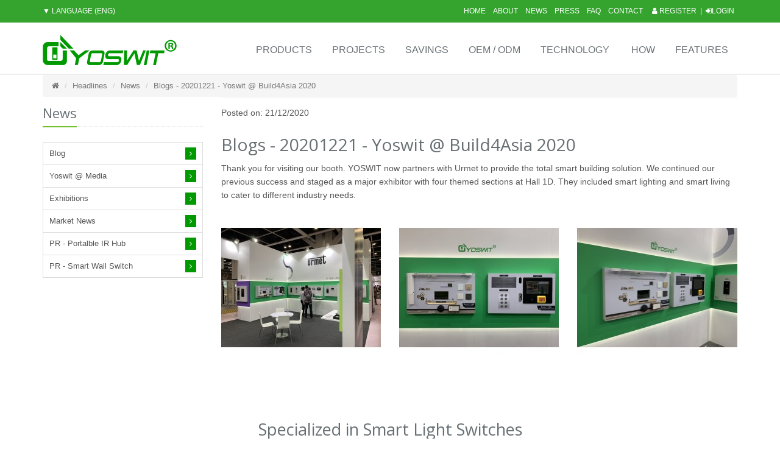

--- FILE ---
content_type: text/html; charset=utf-8
request_url: https://www.yoswit.com/pages/news/blogs-20201221-yoswit-build4asia-2020.html
body_size: 7183
content:
<!DOCTYPE html>
<!--[if IE]><![endif]-->
<!--[if IE 8 ]><html dir="ltr" lang="en" class="ie8"><![endif]-->
<!--[if IE 9 ]><html dir="ltr" lang="en" class="ie9"><![endif]-->
<!--[if (gt IE 9)|!(IE)]><!-->
<html dir="ltr" lang="en">
<!--<![endif]-->
<head>
<meta charset="UTF-8" />
<meta name="viewport" content="width=device-width, initial-scale=1">
<meta http-equiv="X-UA-Compatible" content="IE=edge">
<meta name="author" content="linCogN Design - https://www.lincogndesign.com">
<title>Blogs - 20201221 - Yoswit @ Build4Asia 2020</title>
<base href="https://www.yoswit.com/" />
			
<meta property="og:title"  content="Blogs - 20201221 - Yoswit @ Build4Asia 2020" />
<meta property="og:image"  content="https://www.yoswit.com/image/cache/catalog/news/Blogs/202012/B4A20_logo-1-262x262.png" />
<meta property="og:url"  content="https://www.yoswit.com/pages/blogs-20201221-yoswit-build4asia-2020.html" />
<meta property="og:type"  content="article" />
<meta property="og:description"  content="Thank you for visiting our booth. YOSWIT now partners with Urmet to provide the total smart building solution. We continued our previous success and staged as a major exhibitor with four themed sectio..." />
<meta property="twitter:card"  content="summary" />
<meta property="twitter:url"  content="https://www.yoswit.com/pages/blogs-20201221-yoswit-build4asia-2020.html" />
<meta property="twitter:title"  content="Blogs - 20201221 - Yoswit @ Build4Asia 2020" />
<meta property="twitter:description"  content="Thank you for visiting our booth. YOSWIT now partners with Urmet to provide the total smart building solution. We continued our previous success and staged as a major exhibitor with four themed sectio..." />
<meta property="twitter:image"  content="https://www.yoswit.com/image/cache/catalog/news/Blogs/202012/B4A20_logo-1-262x262.png" />
<meta name="description" content="Blogs - 20201221 - Yoswit @ Build4Asia 2020" />
<meta name="keywords" content= "Blogs - 20201221 - Yoswit @ Build4Asia 2020" />
<link rel='stylesheet' type='text/css' href='//fonts.googleapis.com/css?family=Open+Sans:400,300,600&amp;subset=cyrillic,latin'>
<link rel="stylesheet" href="catalog/view/assets/plugins/bootstrap/css/bootstrap.min.css">
					<link rel="stylesheet" href="catalog/view/assets/css/style.css">
					<link rel="stylesheet" href="catalog/view/assets/css/headers/header-v5.css">
					<link rel="stylesheet" href="catalog/view/assets/css/footers/footer-v2.css">
					<link rel="stylesheet" href="catalog/view/assets/plugins/animate.css">
					<link rel="stylesheet" href="catalog/view/assets/plugins/font-awesome/css/font-awesome.min.css">
					<link rel="stylesheet" href="catalog/view/assets/plugins/owl-carousel/owl-carousel/owl.carousel.css">
					<link rel="stylesheet" href="catalog/view/assets/plugins/line-icons/line-icons.css">
					<link rel="stylesheet" href="catalog/view/assets/css/pages/blog_masonry_3col.css">





<link href="catalog/view/theme/default/stylesheet/blog-news.css" type="text/css" rel="stylesheet" media="screen" />
<link href="catalog/view/theme/default/blog-mp/magnific-popup.css" type="text/css" rel="stylesheet" media="screen" />
<link href="catalog/view/theme/default/stylesheet/ne/bootstrap.css" type="text/css" rel="stylesheet" media="screen" />
<link href="catalog/view/theme/default/stylesheet/ne/subscribe.css" type="text/css" rel="stylesheet" media="screen" />
<link href="https://www.yoswit.com/index.php?route=extension/module/ne/css&box=1" type="text/css" rel="stylesheet" media="screen" />
<script type="text/javascript" src="catalog/view/assets/plugins/jquery/jquery.min.js"></script>
					<script type="text/javascript" src="catalog/view/assets/plugins/jquery/jquery-migrate.min.js"></script>
					<script type="text/javascript" src="catalog/view/assets/plugins/bootstrap/js/bootstrap.min.js"></script>
<script src="catalog/view/javascript/common.js" type="text/javascript"></script>
<link rel="stylesheet" href="catalog/view/assets/css/theme-colors/default.css">
<link href="https://www.yoswit.com/pages/blogs-20201221-yoswit-build4asia-2020.html" rel="canonical" />
<link href="https://www.yoswit.com/image/catalog/favicon.png" rel="icon" />
<script src="catalog/view/theme/default/blog-mp/jquery.magnific-popup.min.js" type="text/javascript"></script>
<script src="catalog/view/javascript/ne/jquery.cookie.js" type="text/javascript"></script>
<!-- Global site tag (gtag.js) - Google Analytics -->
<script async src="https://www.googletagmanager.com/gtag/js?id=UA-63076220-1"></script>
<script>
  window.dataLayer = window.dataLayer || [];
  function gtag(){dataLayer.push(arguments);}
  gtag('js', new Date());

  gtag('config', 'UA-63076220-1');
</script>
			<link rel="stylesheet" href="catalog/view/javascript/jquery.cluetip.css" type="text/css" />
			<script src="catalog/view/javascript/jquery.cluetip.js" type="text/javascript"></script>
			
			<script type="text/javascript">
				$(document).ready(function() {
				$('a.title').cluetip({splitTitle: '|'});
				  $('ol.rounded a:eq(0)').cluetip({splitTitle: '|', dropShadow: false, cluetipClass: 'rounded', showtitle: false});
				  $('ol.rounded a:eq(1)').cluetip({cluetipClass: 'rounded', dropShadow: false, showtitle: false, positionBy: 'mouse'});
				  $('ol.rounded a:eq(2)').cluetip({cluetipClass: 'rounded', dropShadow: false, showtitle: false, positionBy: 'bottomTop', topOffset: 70});
				  $('ol.rounded a:eq(3)').cluetip({cluetipClass: 'rounded', dropShadow: false, sticky: true, ajaxCache: false, arrows: true});
				  $('ol.rounded a:eq(4)').cluetip({cluetipClass: 'rounded', dropShadow: false});  
				});
			</script>
			
</head>

<body class="news-article">
<div class="wrapper">   
    <div class="header-v5 header-static">
        <div class="topbar-v3 hidden-xs hidden-sm">
            <div class="container">
                <div class="row">
                    <div class="col-sm-4">
                        <ul class="left-topbar">
                            <li>
								<form action="https://www.yoswit.com/index.php?route=common/language/language" method="post" enctype="multipart/form-data" id="form-language">
    					<a href=""><span class="hidden-xs hidden-sm">▼ Language</span> (Eng)</a>
		    		    	<ul class="language">
								  <li class="active"><a class="language-select" name="en-gb">Eng <i class="fa fa-check"></i></a></li>
											  <li><a class="language-select" name="zh-HK">繁體</a></li>
					    </ul>
  <input type="hidden" name="code" value="" />
  <input type="hidden" name="redirect" value="https://www.yoswit.com/pages/pages/news/blogs-20201221-yoswit-build4asia-2020.html?_route_=pages%2Fnews%2Fblogs-20201221-yoswit-build4asia-2020.html" />
</form>
                            </li> 						
                        </ul>
                    </div>
                    <div class="col-sm-8">
						<ul class="list-inline right-topbar pull-right register-header">
														<li class="hidden-xs"><a href="https://www.yoswit.com/register"><i class="fa fa-user"></i> Register</a>&nbsp;&nbsp;|&nbsp;&nbsp;<a href="https://www.yoswit.com/login"><i class="fa fa-sign-in"></i>Login</a></li>
													</ul>
														<div>
    <ul class="hidden-xs list-inline right-topbar pull-right">
	<li><a href="/">Home</a></li>
	<li><a href="about-us.html">About</a></li>
	<li><a href="pages/news">News</a></li>
	<li><a href="press-room.html">Press</a></li>
	<li><a href="pages/faq">FAQ</a></li>
	<li><a href="contact">Contact</a></li>
</ul>
</div>
														
                    </div>
                </div>
            </div>
        </div>
        <div class="navbar navbar-default mega-menu" role="navigation">
            <div class="container">
                <div class="navbar-header">
                    <button type="button" class="navbar-toggle" data-toggle="collapse" data-target=".navbar-responsive-collapse">
                        <span class="sr-only">Toggle navigation</span>
                        <span class="icon-bar"></span>
                        <span class="icon-bar"></span>
                        <span class="icon-bar"></span>
                    </button>
					<div class="topbar-v3 pull-right text-right background-none border-1 border-left-sm border-color-grey hidden-md hidden-lg">
				        <ul class="left-topbar">
                            <li>
								<form action="https://www.yoswit.com/index.php?route=common/language/language" method="post" enctype="multipart/form-data" id="form-language">
    					<a href=""><span class="hidden-xs hidden-sm">▼ Language</span> (Eng)</a>
		    		    	<ul class="language">
								  <li class="active"><a class="language-select" name="en-gb">Eng <i class="fa fa-check"></i></a></li>
											  <li><a class="language-select" name="zh-HK">繁體</a></li>
					    </ul>
  <input type="hidden" name="code" value="" />
  <input type="hidden" name="redirect" value="https://www.yoswit.com/pages/pages/news/blogs-20201221-yoswit-build4asia-2020.html?_route_=pages%2Fnews%2Fblogs-20201221-yoswit-build4asia-2020.html" />
</form>
                            </li> 						
                        </ul>
					</div>
                    <a class="navbar-brand" href="https://www.yoswit.com/">
                        <img src="https://www.yoswit.com/image/catalog/logo.png" class="img-responsive hidden-xs" title="Yoswit.com" alt="Yoswit.com">
						<img src="image/catalog/favicon.png" class="img-responsive hidden-sm hidden-md hidden-lg hidden-xl" title="Yoswit.com" alt="Yoswit.com">
                    </a>
                </div>

                <div class="collapse navbar-collapse navbar-responsive-collapse">
										<div>
    <ul class="nav navbar-nav navbar-right">
	<li><a href="products">Products</a></li>
	<li><a href="projects">Projects</a></li>
	<li><a href="energy-saving.html">Savings</a></li>
	<li><a href="oem-odm.html">OEM / ODM</a></li>
	<li class="dropdown"><a class="dropdown-toggle" data-toggle="dropdown" href="javascript:void(0);">Technology</a>
	<ul class="dropdown-menu">
		<li><a href="2-wire-smart-light-switch.html">2-Wire Light Switch</a></li>
		<li><a href="led-dimmer.html">LED Dimmer</a></li>
		<li><a href="retrofit-smart-switches.html">Retrofit Smart Switches</a></li>
		<li><a href="sensors-integration.html">Sensors Integration</a></li>
		<li><a href="bluetooth-mesh.html">Bluetooth & Mesh</a></li>
		<li><a href="bluetooth-to-cloud.html">Bluetooth to Cloud</a></li>
	</ul>
	</li>
	<li><a href="how-it-works.html">How</a></li>
	<li><a href="features.html">Features</a></li>
	<li class="dropdown hidden-md hidden-lg"><a aria-expanded="false" class="dropdown-toggle" data-toggle="dropdown" href="">About Us</a>
	<ul class="dropdown-menu">
		<li><a href="about-us.html">About Us</a></li>
		<li><a href="pages/news">News</a></li>
		<li><a href="press-room.html">Press</a></li>
		<li><a href="pages/faq">FAQ</a></li>
		<li><a href="contact">Contact</a></li>
		<li><a href="register">Register</a></li>
		<li><a href="login">Login</a></li>
	</ul>
	</li>
</ul>
</div>
									</div>

            </div>    
        </div>
    </div>
<div class="container">
  <ul class="breadcrumb">
        <li><a href="https://www.yoswit.com/"><i class="fa fa-home"></i></a></li>
        <li><a href="https://www.yoswit.com/pages">Headlines</a></li>
        <li><a href="https://www.yoswit.com/pages/news">News</a></li>
        <li><a href="https://www.yoswit.com/pages/news/blogs-20201221-yoswit-build4asia-2020.html">Blogs - 20201221 - Yoswit @ Build4Asia 2020</a></li>
      </ul>
  <div class="row"><aside id="column-left" class="col-sm-3 hidden-xs">
    <div>
    <div class="headline">
<h2>News</h2>
</div>

<ul class="list-group sidebar-nav-v1" id="sidebar-nav-1">
	<li class="list-group-item"><span class="badge badge-u"><i class="fa fa-angle-right"><!-- icon --></i></span> <a href="../pages/news/latest-news"> Blog </a></li>
	<li class="list-group-item"><span class="badge badge-u"><i class="fa fa-angle-right"><!-- icon --></i></span> <a href="../pages/news/media"> Yoswit @ Media </a></li>
	<li class="list-group-item"><span class="badge badge-u"><i class="fa fa-angle-right"><!-- icon --></i></span> <a href="../pages/news/exhibitions"> Exhibitions </a></li>
	<li class="list-group-item"><span class="badge badge-u"><i class="fa fa-angle-right"><!-- icon --></i></span> <a href="../pages/news/market-news"> Market News </a></li>
	<li class="list-group-item"><span class="badge badge-u"><i class="fa fa-angle-right"><!-- icon --></i></span> <a href="../pages/news/pr-portable-ir-hub"> PR - Portalble IR Hub </a></li>
	<li class="list-group-item"><span class="badge badge-u"><i class="fa fa-angle-right"><!-- icon --></i></span> <a href="../pages/news/pr-smart-wall-switch"> PR - Smart Wall Switch </a></li>
</ul>
</div>
  </aside>
                <div id="content" class="col-sm-9">      <div class="article-content">
	<div class="article-meta no-border-bottom">
		Posted on: 21/12/2020		<div class="shop-product-social pull-right">
			<script type="text/javascript" src="//s7.addthis.com/js/300/addthis_widget.js#pubid=ra-56a0ef1edfd22127" async="async"></script>
			<div class="addthis_sharing_toolbox"></div>
		</div>
	</div>
	<h1>Blogs - 20201221 - Yoswit @ Build4Asia 2020</h1>
	<div><p>Thank you for visiting our booth.&nbsp;YOSWIT now partners with Urmet to provide the total smart building solution. We continued our previous success and staged as a major exhibitor with four themed sections at Hall 1D. They included smart lighting and smart living to cater to different industry needs.<br></p></div>
				<div class="row margin-bottom-30">
						<div class="col-xs-6 col-sm-4 sm-margin-bottom-30">
				<a class="colorbox img-hover-v1" href="https://www.yoswit.com/image/cache/catalog/news/Blogs/202012/img_5533-700x700.jpg" rel="gallery1" title="">
					<span><img class="img-responsive" src="https://www.yoswit.com/image/cache/catalog/news/Blogs/202012/img_5533-262x262.jpg" alt=""></span>
				</a>
			</div>
						<div class="col-xs-6 col-sm-4 sm-margin-bottom-30">
				<a class="colorbox img-hover-v1" href="https://www.yoswit.com/image/cache/catalog/news/Blogs/202012/img_5534-700x700.jpg" rel="gallery1" title="">
					<span><img class="img-responsive" src="https://www.yoswit.com/image/cache/catalog/news/Blogs/202012/img_5534-262x262.jpg" alt=""></span>
				</a>
			</div>
						<div class="col-xs-6 col-sm-4 sm-margin-bottom-30">
				<a class="colorbox img-hover-v1" href="https://www.yoswit.com/image/cache/catalog/news/Blogs/202012/img_5516-700x700.jpg" rel="gallery1" title="">
					<span><img class="img-responsive" src="https://www.yoswit.com/image/cache/catalog/news/Blogs/202012/img_5516-262x262.jpg" alt=""></span>
				</a>
			</div>
					</div>
				</div>
<script type="text/javascript"><!--
$('.colorbox').magnificPopup({ 
  type: 'image',
  gallery:{enabled:true},
  zoom: {
	enabled: true,
	duration: 300,
	opener: function(element) {
		return element.find('img');
	}
  }
});
//--></script>  
<script type="text/javascript"><!--
function addReply(reply_id, author) {
	$('#reply-id-field').attr('value', reply_id);
	$('#com-title').html("<span class=\"blog-write\"></span>Reply to " + author + "<span onclick=\"cancelReply();\" title=\"Cancel Reply\" class=\"cancel-reply\"></span>");
	var scroll = $('#comment-form').offset();
	$('html, body').animate({ scrollTop: scroll.top - 80 }, 'slow');
}
function cancelReply(reply_id, author) {
	$('#reply-id-field').attr('value', 0);
	$('#com-title').html("<span class=\"blog-write\"></span>Write a comment");
}
$('#button-comment').bind('click', function() {
	$.ajax({
		type: 'POST',
		url: 'index.php?route=news/article/writecomment&news_id=292',
		dataType: 'json',
							 		data: 'name=' + encodeURIComponent($('input[name=\'name\']').val()) + '&text=' + encodeURIComponent($('textarea[name=\'text\']').val()) + '&g-recaptcha-response=' + encodeURIComponent($('.comment-form [name=\'g-recaptcha-response\']').val()) + '&reply_id=' + encodeURIComponent($('input[name=\'reply_id\']').val()),
							beforeSend: function() {
			$('.alert').remove();
			$('#button-comment').attr('disabled', true);
			$('#com-error').after('<div class="alert alert-danger ad1"><i class="fa fa-exclamation-circle"></i> Please Wait!</div>');
		},
		complete: function() {
			$('#button-comment').attr('disabled', false);
			$('.ad1').remove();
		},
		success: function(data) {
			if (data.error) {
				$('#com-error').after('<div class="alert alert-danger"><i class="fa fa-exclamation-circle"></i> ' + data.error + '</div>');
			}
			
			if (data.success) {
				$('#com-error').after('<div class="alert alert-success"><i class="fa fa-check-circle"></i> ' + data.success + '</div>');
								
				$('input[name=\'name\']').val('');
				$('textarea[name=\'text\']').val('');
							}
		}
	});
});
//--></script> 
<script type="text/javascript"><!--
	$(document).ready(function() {
		var articleImageWidth = $('img#image-article').width() + 30;
		var pageWidth = $('.article-content').width() * 0.65;
		if (articleImageWidth >= pageWidth) {
			$('img#image-article').attr("align","center");
			$('img#image-article').parent().addClass('centered-image');
		}
		$('img.article-image').each(function(index, element) {
		var articleWidth = $(this).parent().parent().width() * 0.7;
		var imageWidth = $(this).width() + 10;
		if (imageWidth >= articleWidth) {
			$(this).attr("align","center");
			$(this).parent().addClass('bigimagein');
		}
		});
		$(window).resize(function() {
		var articleImageWidth = $('img#image-article').width() + 30;
		var pageWidth = $('.article-content').width() * 0.65;
		if (articleImageWidth >= pageWidth) {
			$('img#image-article').attr("align","center");
			$('img#image-article').parent().addClass('centered-image');
		}
		$('img.article-image').each(function(index, element) {
		var articleWidth = $(this).parent().parent().width() * 0.7;
		var imageWidth = $(this).width() + 10;
		if (imageWidth >= articleWidth) {
			$(this).attr("align","center");
			$(this).parent().addClass('bigimagein');
		}
		});
		});
	});
//--></script> </div>
    </div>
	<div>
    <div class="margin-bottom-50">
  
</div>
<div class="row">
<div class="col-xs-12 text-center">
<h2>Specialized in Smart Light Switches</h2>
<img alt="Our Brands" class="img-responsive" src="image/catalog/home/other_brand.png" /></div>
</div>

<div class="row">
<div class="col-xs-12">
<div class="owl-carousel-style-v2 margin-bottom-50 slider-specialize margin-top-20">
<div class="owl-slider-v3">
<div class="item"><a href="http://www.yoswit.com"><img alt="Yoswit" class="img-responsive" src="image/catalog/home/yoswit_logo.png" /></a></div>

<div class="item"><a href="http://www.bluegic.com" target="_blank"><img alt="Bluegic" class="img-responsive" src="image/catalog/home/bluegic_logo.png" /></a></div>

<div class="item"><a href="http://www.plusble.com" target="_blank"><img alt="plusBLE" class="img-responsive" src="image/catalog/home/plusble_logo.png" /></a></div>

<div class="item"><a href="http://www.mob-mob.com" target="_blank"><img alt="Mob-Mob" class="img-responsive" src="image/catalog/home/mob-mob_logo.png" /></a></div>

<div class="item"><a href="http://www.plusble.com" target="_blank"><img alt="ProShare" class="img-responsive" src="image/catalog/home/proshare_logo.png" /></a></div>

<div class="item"><a href="http://baopass.com/" target="_blank"><img alt="Baopass" class="img-responsive" src="image/catalog/home/baopass_logo.png" /></a></div>

<div class="item"><a href="http://baopass.com/" target="_blank"><img alt="Bregnet" class="img-responsive" src="image/catalog/home/bregnet_logo.png" /></a></div>
</div>
</div>
</div>
</div>
</div>

<!--Start of Tawk.to Script-->
<script type="text/javascript">
var $_Tawk_API={},$_Tawk_LoadStart=new Date();
(function(){
var s1=document.createElement("script"),s0=document.getElementsByTagName("script")[0];
s1.async=true;
s1.src='https://embed.tawk.to/577dfb926148bbb35bc4e85b/default';
s1.charset='UTF-8';
s1.setAttribute('crossorigin','*');
s0.parentNode.insertBefore(s1,s0);
})();
</script>
<!--End of Tawk.to Script--></div>
 <footer>
	<div id="footer-v2" class="footer-v2">
        <div class="footer">
            <div class="container">
                				
				
				
				
								<div class="row">
				  <div id="footer-top" class="col-md-3 col-sm-6">
					<div>
    <div><!--class="md-margin-bottom-40"-->
<h3 class="margin-bottom-20"><img src="image/catalog/logo.png" /></h3>

<p>Yoswit specializes in R&D and manufacture of premium Bluetooth Smart Wall Switches. Every product utilizes BLE as the wireless connection to the on board processor, real time clocks, memory and more. You don’t need to do any pairing, setup or configuring routers. Yoswit is a replacement of traditional wall switch and make your home smarter.</p>
</div>
</div>
<div class="clearfix"></div>
<div class="ne-bootstrap  ne-modal0 ne-subscribe-box">
    <div class="ne-modal" id="ne-modal0">
        <div class="modal-dialog" style="width:100%;padding:0!important;margin: 0px auto; ">
                        <div class="modal-content ne-no-shadow" style="border:0;border-radius:0px;background-color:transparent;">
                <div class="modal-header" style="display:none;">
                                            <div class="ne-modal-text text-center">
                                                                                </div>
                                    </div>
                <div class="modal-body" style="background-color:transparent;padding:15px;">
                                                                                                                                                        <div class="row no-gutter">
                                    <div class="col-xs-8 col-md-7">
                                        <div class="form-group" style="margin-bottom:0px;">
                                            <input type="email" class="form-control" style="height:32px;border:1px solid #cccccc;border-radius:0px;" id="ne_email" name="ne_email" placeholder="Email address" />
                                        </div>
                                    </div>
                                    <div class="col-xs-4 col-md-5">
                                        <div class="form-group" style="margin-bottom:0px;">
                                            <a href="#" class="btn btn-primary ne-submit ne-send" style="border-radius:0px;">Subscribe</a>
                                        </div>
                                    </div>

                                </div>
                                                                                        </div>
            </div>
        </div>
    </div>
</div>
<script type="text/javascript"><!--
jQuery(function ($) {
    $('#ne-modal0 a.ne-submit.ne-send').click(function(){

        $('#ne-modal0 .form-group').addClass('ne-disabled');
        $('#ne-modal0 .modal-body').append('<svg width="40" height="40" viewBox="0 0 1792 1792" xmlns="http://www.w3.org/2000/svg" class="ne-spin"><path d="M526 1394q0 53-37.5 90.5t-90.5 37.5q-52 0-90-38t-38-90q0-53 37.5-90.5t90.5-37.5 90.5 37.5 37.5 90.5zm498 206q0 53-37.5 90.5t-90.5 37.5-90.5-37.5-37.5-90.5 37.5-90.5 90.5-37.5 90.5 37.5 37.5 90.5zm-704-704q0 53-37.5 90.5t-90.5 37.5-90.5-37.5-37.5-90.5 37.5-90.5 90.5-37.5 90.5 37.5 37.5 90.5zm1202 498q0 52-38 90t-90 38q-53 0-90.5-37.5t-37.5-90.5 37.5-90.5 90.5-37.5 90.5 37.5 37.5 90.5zm-964-996q0 66-47 113t-113 47-113-47-47-113 47-113 113-47 113 47 47 113zm1170 498q0 53-37.5 90.5t-90.5 37.5-90.5-37.5-37.5-90.5 37.5-90.5 90.5-37.5 90.5 37.5 37.5 90.5zm-640-704q0 80-56 136t-136 56-136-56-56-136 56-136 136-56 136 56 56 136zm530 206q0 93-66 158.5t-158 65.5q-93 0-158.5-65.5t-65.5-158.5q0-92 65.5-158t158.5-66q92 0 158 66t66 158z" fill="#009900"/></svg>');

        var list = $('#ne-modal0 .ne-subscribe-list:checked').map(function(i,n) {
            return $(n).val();
        }).get();

        $.post("https://www.yoswit.com/index.php?route=extension/module/ne/subscribe&box=1", {
            email: $('#ne-modal0 input[name="ne_email"]').val(),
                                                'list[]': list
        }, function(data) {
            if (data) {
                $("#ne-modal0 .ne-error").remove();
                $('#ne-modal0 .ne-spin').remove();
                $('#ne-modal0 .form-group').removeClass('ne-disabled');

                if (data.type == 'success') {
                    $.cookie('ne_subscribed', true, {expires: 365, path: '/'});
                    $('#ne-modal0 .modal-body').slideUp(400, function(){
                       $('#ne-modal0 .modal-body').slideDown(400);
                        $('#ne-modal0').prepend('<div class="alert alert-success"><i class="fa fa-info-circle"></i> ' + data.message + '<button type="button" class="close" data-dismiss="alert">&times;</button></div>');
						$("#ne-modal0 .alert").delay(3000).slideUp(400, function(){
							$(this).remove();
						});
                    });
                } else {
                    $('#ne-modal0').prepend('<div class="alert alert-danger"><i class="fa fa-info-circle"></i> ' + data.message + '<button type="button" class="close" data-dismiss="alert">&times;</button></div>');
                }

                $("#ne-modal0 .ne-error").slideDown(200);

                $("#ne-modal0 .ne-error").delay(3000).slideUp(200, function(){
                    $(this).remove();
                });
				
				 $("#ne-modal0 .alert").delay(3000).slideUp(400, function(){
                    $(this).remove();
                });
				
            } else {
                $('#ne-modal0 .modal-body').prepend('<p class="ne-error text-center" style="display:none;color:#f56b6b;">Connection error. Please try again later.</p>');
            }
        }, "json");

        return false;
    });
});
//--></script>
									  </div>
				  
				  				<div>
    <div class="col-md-3 col-sm-6 md-margin-bottom-40">
<div class="headline">
<h2>Products</h2>
</div>

<ul class="list-unstyled product-li margin-bottom-20">
	<li>Ligting Switches - <a href="products/lighting-switches/smart-light-switch-socket-86-1-gang.html">86</a> | <a href="products/lighting-switches/smart-light-switch-socket-118-1-gang.html">118</a> | <a href="products/lighting-switches/smart-light-switch-socket-120.html">120</a> | <a href="products/lighting-switches/smart-light-switch-socket-55.html">55</a></li>
	<li>Automatic Shading - <a href="products/automatic-shading/smart-curtain-1-layer.html">Curtain</a> | <a href="products/automatic-shading/smart-curtain-2-layer.html">Blinds</a></li>
	<li><a href="products/smart-home-accessories/smart-universal-remote.html">Universal Remote</a></li>
	<li>Smart Light Bulb Adapter - <a href="products/smart-home-accessories/smart-light-bulb-adapter.html">E27</a> | <a href="products/smart-home-accessories/smart-light-bulb-adapter.html">B14</a> | <a href="products/smart-home-accessories/smart-light-bulb-adapter.html">E22</a></li>
	<li>Plug - <a href="products/smart-home-accessories/smart-plug.html">EU</a> | <a href="products/smart-home-accessories/smart-plug.html">UK</a> | <a href="products/smart-home-accessories/smart-plug.html">US</a> | <a href="products/smart-home-accessories/smart-plug.html">CN</a></li>
	<li>In Wall Module - <a href="products/smart-home-accessories/smart-switch-module.html">Dimming</a> | <a href="products/smart-home-accessories/smart-switch-module.html">On/Off</a></li>
	<li>Dimming LED Driver - <a href="products/led-driver/c-c-0-10v-led-driver.html">0-10V</a> | <a href="products/led-driver/c-c-triac-dimmable-led-drivers.html">Triac</a></li>
</ul>

<div class="headline">
<h2>Business</h2>
</div>

<ul class="list-unstyled list-inline margin-bottom-20">
	<li><a href="oem-odm.html">OEM / ODM</a></li>
	<li><a href="reseller.html">Reseller</a></li>
	<li><a href="http://www.plusble.com" target="_blank">Development</a></li>
	<li><a href="project-residential.html">Residential</a></li>
	<li><a href="project-commercial.html">Commercial</a></li>
	<li><a href="project-hospitality.html">Hospitality</a></li>
</ul>
</div>

<div class="col-md-3 col-sm-6 md-margin-bottom-40">
<div class="headline">
<h2>About Yoswit</h2>
</div>

<ul class="list-unstyled list-inline margin-bottom-20">
	<li><a href="about-us.html">About</a></li>
	<li><a href="how-it-works.html">How</a></li>
	<li><a href="features.html">Features</a></li>
	<li><a href="pages/news">News</a></li>
</ul>

<div class="headline">
<h2>Support</h2>
</div>

<ul class="list-unstyled list-inline margin-bottom-20">
	<li><a href="pages/faq">FAQ</a></li>
	<li><a href="warranty">Warranty</a></li>
	<li><a href="contact">Contact</a></li>
</ul>

<div class="headline">
<h2>Customers</h2>
</div>

<ul class="list-unstyled list-inline margin-bottom-20">
	<li><a href="register">Register</a></li>
	<li><a href="login">Login</a></li>
	<li><a href="myorders">Order History</a></li>
</ul>
</div>

<div class="col-md-3 col-sm-6 md-margin-bottom-40">
<div class="headline">
<h2>Contact</h2>
</div>

<ul class="list-unstyled contact">
	<li>
	<p><strong><i class="fa fa-envelope fa-fw"><!-- icon --></i> Email:</strong> <a href="mailto:info@yoswit.com">info@yoswit.com</a></p>
	</li>
	<li>
	<p><strong><i class="fa fa-phone fa-fw"><!-- icon --></i> Tel:</strong> +852 3996 9396</p>
	</li>
	<li>
	<p><strong><i class="fa fa-print fa-fw"><!-- icon --></i> Fax:</strong> +852 3119 8778</p>
	</li>
	<li>
	<p><strong><i class="fa fa-map-marker fa-fw"><!-- icon --></i> R&D:</strong> Unit 202, 2/F, Building 19W, Science Park West Avenue, Hong Kong Science Park, Shatin, N.T., Hong Kong (<a href="https://www.hkstp.org/get-in-touch/find-us/" target="_blank">How to get here?</a>)</p>
	</li>
	<li>
	<p><strong><i class="fa fa-cogs fa-fw"><!-- icon --></i> Factory:</strong> 28th Yumin Road, Dongsheng Town, Zhongshan City GD, China.</p>
	</li>
</ul>
</div>
</div>
								
				</div>
				            </div>
        </div>
		<div class="container">
							<div>
    <div class="copyright-section">
<p>The Member Company of Incu-Tech Programme, <a href="https://www.hkstp.org/our-partner-companies/company-directory/company-details/?company=lincogn-technology-co-limited" target="_blank">HKSTPC</a></p>

<p><span>Copyright © <script>document.write(new Date().getFullYear())</script> <a href="https://www.yoswit.com">Yoswit.com</a></span><span class="hidden-md hidden-lg"><br />
<!-- mobile break --></span><span class="hidden-sm hidden-xs" style="padding: 0 10px"><!-- mobile break --></span><span><a href="privacy-policy.html">Privacy Policy</a>  |  <a href="terms.html">Terms & Conditions</a></span></p>

<ul class="social-icons">
	<li><a class="social_facebook rounded-x" data-original-title="Facebook" href="https://www.facebook.com/myyoswit/" target="_blank"><!-- social icon --></a></li>
	<li><a class="social_twitter rounded-x" data-original-title="Twitter" href="https://www.twitter.com/myyoswit/" target="_blank"><!-- social icon --></a></li>
	<li><a class="social_googleplus rounded-x" data-original-title="Goole Plus" href="https://plus.google.com/105255612477296147704" target="_blank"><!-- social icon --></a></li>
	<li><a class="social_pintrest rounded-x" data-original-title="Pinterest" href="https://www.pinterest.com/myyoswit/" target="_blank"><!-- social icon --></a></li>
	<li><a class="social_linkedin rounded-x" data-original-title="Linkedin" href="https://www.linkedin.com/company/lincogn-technology-co--ltd" target="_blank"><!-- social icon --></a></li>
	<li><a class="social_instagram rounded-x" data-original-title="Instagram" href="https://www.instagram.com/yoswit_smart_home/?hl=en" target="_blank"><!-- social icon --></a></li>
</ul>
</div>
</div>
						</div>
    </div>
</footer>
<script type="text/javascript" src="catalog/view/assets/plugins/back-to-top.js"></script>
					<script type="text/javascript" src="catalog/view/assets/plugins/smoothScroll.js"></script>
					<script type="text/javascript" src="catalog/view/assets/plugins/jquery.easing.min.js"></script>
					<script type="text/javascript" src="catalog/view/assets/plugins/masonry/jquery.masonry.min.js"></script>
			        <script type="text/javascript" src="https://maps.google.com/maps/api/js?sensor=true"></script>
					<script type="text/javascript" src="catalog/view/assets/plugins/gmap/gmap.js"></script>
					<script type="text/javascript" src="catalog/view/assets/plugins/owl-carousel/owl-carousel/owl.carousel.js"></script>
					<script type="text/javascript" src="catalog/view/assets/js/app.js"></script>
					<script type="text/javascript" src="catalog/view/assets/js/pages/blog-masonry.js"></script>
					<script type="text/javascript" src="catalog/view/assets/js/plugins/owl-carousel.js"></script>
					<script type="text/javascript">
						jQuery(document).ready(function() {
							App.init();
							OwlCarousel.initOwlCarousel();
						});
					</script>
					<!--[if lt IE 9]>
						<script src="catalog/view/assets/plugins/respond.js"></script>
						<script src="catalog/view/assets/plugins/html5shiv.js"></script>
						<script src="catalog/view/assets/plugins/placeholder-IE-fixes.js"></script>
					<![endif]-->
</body></html> 

--- FILE ---
content_type: text/css; charset=utf-8
request_url: https://www.yoswit.com/catalog/view/assets/css/style.css
body_size: 10383
content:
/*Import Global Compulsory CSS Files*/
@import url(app.css);
@import url(blocks.css);

* {
	border-radius: 0;
}

body {
 color: #333;
 font-size: 13px;
 line-height: 1.6;
}

body.header-fixed-space {
  padding-top: 94px;
}
body.header-fixed-space-v2 {
	padding-top: 135px;
}

@media (max-width: 991px) {
	body.header-fixed-space,
	body.header-fixed-space-v2 {
		padding-top: 0;
	}
}

p,
li,
li a,
label {
 color: #555;
}

a {
 text-decoration: none;
 color: #555;
}

a,
a:focus,
a:hover,
a:active,
button,
button:hover {
	outline: 0 !important;
}

a:focus {
text-decoration: none;
}
a:hover {
 color: #72c02c;
 text-decoration: none;
 cursor:pointer;
}

/*Boxed Layout
------------------------------------*/
.wrapper {
	background: #fff;
}

.list-inline>li{
	padding-left:0px;
}

.boxed-layout {
  padding: 0;
  box-shadow: 0 0 5px #ccc;
  margin-left: auto !important;
  margin-right: auto !important;
  background: url(../img/patterns/15.png) repeat;
}

.display-flex{
	display:flex !Important;
}

.align-items-center{
	align-items:center !important;
}

.justify-content-center{
	justify-content:center !important;
}

.color-red{
	color:#e74c3c !Important;
}

.background-none{
	background:none !Important;
}

.font-size-18{
	font-size:18px !Important;;
}

.font-size-20{
	font-size:20px !Important;;
}

.font-size-70{
	font-size:70px !Important;;
}
@media (min-width: 992px){
.w-20-md{
	width:20% !Important;
}
}
.margin-bottom-0{
	margin-bottom:0px !important;
}

@media (min-width: 992px){
.margin-bottom-0-md-up{
	margin-bottom:0px !important;
}
}

@media (max-width: 433px) {
.margin-top-20-exp{
	margin-top:10px !Important;
}
}


.margin-top-0{
	margin-top:0px;
}


.margin-bottom-70{
	margin-bottom:70px !important;
}

.margin-top-70{
	margin-top:70px !important;
}

.margin-top-60{
	margin-top:60px !important;
}

.margin-top-50{
	margin-top:50px !important;
}

.margin-top-40{
	margin-top:40px !important;
}

.margin-top-25{
	margin-top:25px !important;
}
.margin-top-15{
	margin-top:15px !important;
}
.margin-top-5{
	margin-top:5px !important;
}

@media (min-width: 992px){
.margin-top-80-minus-md-up{
	margin-top:-80px !important;
}
}

@media (min-width: 992px){
.margin-top-90-minus-md-up{
	margin-top:-90px !important;
}
}

.padding-right-15{
	padding-right:15px !Important;
}

@media (max-width: 991px){
.padding-right-10-md-down{
	padding-right:10px !Important;
}
}

@media (max-width: 991px){
.padding-left-10-md-down{
	padding-left:10px !Important;
}
}

@media (max-width: 767px){
.padding-left-0-sm-down{
	padding-left:0px !Important;
}
}

@media (max-width: 767px){
.padding-right-0-sm-down{
	padding-right:0px !Important;
}
}

.padding-left-5{
	padding-left:5px !important;
}

.padding-left-15{
	padding-left:15px !important;
}

.no-padding-left{
	padding-left:0px !important;
}

@media (min-width: 992px){
.no-padding-left-md{
	padding-left:0px !important;
}
}

.no-max-width{
	max-width:none !Important;
}

.no-border{
	border:0px !important;
}

.no-border-bottom{
	border-bottom:0px !important;
}

@media (max-width: 991px){
.border-left-sm{
	border-left:1px solid transparent;
}
}

.border-1{
	border-width:1px !Important;
}

.border-color-grey{
	border-color:#ddd;
}

.no-padding-right{
	padding-right:0px !important;
}

.bg-hover-transparent:hover{
	background:transparent !important;
}

@media (max-width: 991px){
	.md-margin-top-20{
		margin-top:20px !important;
	}
}

@media (max-width: 991px){
	.md-margin-top-30{
		margin-top:30px !important;
	}
}

.font-size-16{
	font-size:16px;
}

.clear-none{
	clear:none !important;
}

.position-relative{
	position:relative !Important;
}

@media (max-width: 991px){
.no-padding-left-md-down{
	padding-left:0px !important;
}
}

@media (max-width: 991px){
.no-padding-right-md-down{
	padding-right:0px !important;
}
}

@media (min-width: 992px){
.no-padding-md-up{
	padding:0px;
}
}

@media (min-width: 992px){
	.padding-top-20-md{
		padding-top:20px !important;
	}
}

@media (min-width: 1200px){
	.padding-top-10-lg{
		padding-top:10px !important;
	}
}

.padding-top-20{
	padding-top:20px !important;
}

.padding-top-10{
	padding-top:10px !important;
}

.padding-top-5{
	padding-top:5px !important;
}

.padding-right-10{
	padding-right:10px !important;
}

.padding-right-25{
	padding-right:25px !important;
}


@media (min-width: 992px){
.border-right-1-md{
	border-right:1px solid transparent;
}
}

@media (min-width: 992px){
.border-right-2-md{
	border-right:2px solid transparent;
}
}

.border-color-grey{
	border-color:#ddd !Important;
}

@media (max-width: 991px){
.height-auto-md-down{
	height:auto !Important;
}
}

.padding-20{
	padding:20px !important;
}

.padding-bottom-30{
  padding-bottom:30px !important;
}

.padding-bottom-20{
  padding-bottom:20px !important;
}

.padding-bottom-15{
  padding-bottom:15px !important;
}

.padding-bottom-10{
  padding-bottom:10px !important;
}

.padding-bottom-5{
  padding-bottom:5px !important;
}

@media (min-width: 992px){
 .margin-bottom-0-md-up{
	 margin-bottom:0px !Important;
 } 
}

@media (max-width: 1199px){
 .margin-top-0-lg-down{
	 margin-top:0px !Important;
 } 
}

@media (max-width: 1199px){
 .margin-bottom-10-lg-down{
	 margin-bottom:10px !Important;
 } 
}

@media (max-width: 1199px){
.lg-margin-bottom-30{
	margin-bottom:30px !Important;
}
}

@media (min-width: 992px){
.width-20-md{
	width:20% !Important;
}
}

@media (max-width: 991px){
.display-inline-md{
	display:inline;
}
}

@media (max-width: 767px){
.display-inline-sm{
	display:inline;
}
}

@media (max-width: 767px){
.height-auto-sm{
	height:auto !important;
}
}

@media (max-width: 991px){
.pull-left-md-down{
	float:left !Important;
}
}

@media (max-width: 1199px){
.margin-top-162-lg-down{
	margin-top:162px !important;
}
}


.bottom-auto{
	bottom:auto !important;
}

.width-90-p{
	width:90px !important;
}



@media (min-width: 768px){
.width-90-p-sm{
	width:90px !important;
}
}

@media (min-width: 768px){
.width-85-p-sm{
	width:85px !important;
}
}

@media (min-width: 768px){
.width-80-p-sm{
	width:80px !important;
}
}

@media (min-width: 768px){
.width-70-p-sm{
	width:70px !important;
}
}

/*Hiding arrows for select field in IE*/
select::-ms-expand {
  display: none;
}

.copyright-section {
    z-index: 1;
    background: #fff;
    position: relative;
    text-align: center;
    padding: 15px 0 10px;
}

.padding-5 {
    padding: 5px !important;
}

.profile-blog img {
    float: left;
    width: 50px;
    height: 50px;
    margin-right: 20px;
}

p {
    font-size: 14px;
}

h1, h2, h3, h4, h5, h6 {
	color: #687074;
}

.name-location strong {
    color: #555;
    display: block;
    font-size: 16px;
}

.profile-blog {
    min-width: 228px;
}

h2 {
    font-size: 27px;
}

.topbar-v3 ul.language li a{
	text-align:left;
}




@media screen and (min-width: 768px) and (max-width: 968px){
	.header-v5 .navbar-default .navbar-nav > li > a{
	padding-left:0px !Important;
}
}

@media screen and (max-width: 767px) {
.content-md{
	padding-top:40px;
	padding-bottom:40px;
}
}

.carousel-v1 .carousel-arrow a.carousel-control {
    opacity: 1;
    font-size: 30px;
    height: inherit;
    width: inherit;
    background: none;
    text-shadow: none;
    position: inherit;
}

.carousel-v1 .carousel-arrow a i {
    top: 50%;
    opacity: 0.6;
    margin-top: -22px;
    padding: 15px;
    position: absolute;
}



.description-banner-font{
	color: #fff;
	padding-left:20px;
	padding-right:20px;
	font-size: 20px;
}

.description-icon{
	font-size: 36pt !important;
	margin-right: 20px !important;
	color:#a8a8a8;
	width:50px;
	text-align:center;
}

/*shop_style*/
.product-tabs {
    position: relative;
    margin: 20px 0px;
}

.product-tabs .nav-tabs {
    text-align: center;
    border-bottom: none;
}

.product-tabs .nav-tabs>li {
    float: none;
    display: inline-block;
    background-color: #ffffff;
    margin-right: 10px;
}

.product-tabs .nav-tabs > li a {
    display: inline-block;
    margin-right: 0px;
    font-weight: 700;
    border: 3px solid;
    border-color: #009900;
    opacity: 0.3;
}

.product-tabs .nav-tabs>li.active>a, .product-tabs .nav-tabs>li.active>a:focus, .product-tabs .nav-tabs>li.active>a:hover {
    color: #555;
    cursor: pointer;
    border: 3px solid;
    border-color: #009900;
    opacity: 1;
}

.product-tabs .nav-tabs:before {
    content: "" !important;
    position: absolute;
    left: 0;
    right: 0;
    top: 50%;
    margin-top: -0.5px;
    height: 1px;
    opacity: 0.3;
    z-index: 0;
    display: inline-block !important;
    border-color: #009900;
    border-width: 3px 0 0 0;
    border-style: solid;
}

.shop-social li i {
    color: #fff;
    width: 25px;
    height: 25px;
    padding: 5px;
    font-size: 16px;
    text-align: center;
}

.shop-product .shop-product-heading {
    overflow: hidden;
    margin-bottom: 12px;
    border-bottom: 1px solid #dedede;
}

.shop-product-heading h1{
	color: #687074;
}

.shop-product .shop-product-social {
    float: right;
}

.shop-product .dp-table{
	max-width:none;
}

.shop-product .icon-word{
	font-size:18px;
	color:#687074;
	line-height:20px;
	font-family: "Open Sans", Arial, sans-serif;
}


@media (min-width: 768px){
.form-horizontal .control-label {
    padding-top: 7px;
    margin-bottom: 0;
    text-align: right;
}
}

.shop-product .price-new {
    color: red;
}

.shop-product .price-old {
    color: #999;
    text-decoration: line-through;
}

.shop-product .caption p {
    text-align: center;
}

.product-content .equal-height-columns{
	background:transparent;
}

.product-content .title-v2{
	color:#555;
}

.product-content p{
	color:#555 !important;
}

.product-content .team-v7 .team-arrow-left:before{
	border-color: transparent transparent transparent transparent;
}

.product-content .team-v7 .team-arrow-right:before{
	border-color: transparent transparent transparent transparent;
}

.product-content .content-icon{
	width:40px;
	height:40px;
}

.product-content .content-boxes-v5 h3{
	margin-top:5px;
	font-size:18px;
}

@media (min-width: 992px){
.product-content .content-boxes-v5 h3{
	margin-top:-5px;
}
}

.product-content .first-line{
	margin-top:5px !important;
}

.padding-right-5{
	padding-right:5px;
}

.icon{
	padding-bottom:30px;
}

.icon-font{
	font-size: 20px;
    padding-top: 10px;
	font-family: "Open Sans", Arial, sans-serif;
}

.display-table{
	display:table;
}

.turn{
	font-size: 27px;
    font-family: "Open Sans", Arial, sans-serif;
    color: #000000;
    text-align: center;
    padding-top: 50px;
    padding-bottom: 10px;
}

.display-table-cell{
	display:table-cell;
	float:none;
}

.icon-wrapper{
	width:100%;
	margin:0 auto;
}

@media (max-width: 991px){
	.icon-wrapper .display-table-cell{
		display:block;
		float:left;
	}
}

.illustration-v2 .customNavigation a.owl-btn {
    color: #ccc;
    width: 30px;
    height: 30px;
    cursor: pointer;
    line-height: 21px;
    text-align: center;
    display: inline-block;
    border: 2px solid #ddd;
	background: transparent;
}

.illustration-v2 .customNavigation a.owl-btn.next i {
    margin-right: -2px;
}

.illustration-v2 .customNavigation {
    text-align: center;
}

div.required .control-label:before {
    content: none;
}


.copyright-section {
    z-index: 1;
    background: #fff;
    position: relative;
    text-align: center;
    padding: 15px 0 10px;
}

.padding-left-10{
	padding-left:10px;
}

/*news*/
.article-content img{
	width:100%;
}


/*Contact--*/

.contact-info {
    font-size: 18px;
}

address{
	font-size:14px;
}

.contact-section-content {
    padding: 50px 25px;
    height: auto;
}

.contact-section-col {
    min-height: 590px;
}


@media (max-width: 1485px){
.contact-section-col {
    min-height: 610px;
}
}

@media (max-width: 1231px){
.contact-section-col {
    min-height: 640px;
}
}

@media (max-width: 1199px){
.contact-section-col {
    min-height: 720px;
}
}

@media (max-width: 1032px){
.contact-section-col {
    min-height: 730px;
}
}

@media (max-width: 767px){
.contact-section-col {
    min-height: 570px;
}
}

.contact-section h1, .contact-section .h1 {
    color: #fff;
    text-transform: uppercase;
}

.contact-info h4 {
    font-size: 14px;
    color: #ddd;
}

.contact-section a {
    color: #fff;
}

.contact-section a:hover {
    color: #fff;
}

.contact-section h2, .contact-section .h2 {
    color: #fff;
}


.contact-section h3, .contact-section .h3 {
    margin: 15px 0 30px;
}

.contact-section {
    background: #31353e;
    color: #fff;
}

.shop-social .fb {
    background-color: #4863ae;
}

.shop-social li i {
    color: #fff;
}

.shop-social .tw {
    background-color: #46c0fb;
}

.shop-social .gp {
    background-color: #dd4a38;
}

.shop-social .yt {
    background-color: #c91618;
}

.shop-social .li {
    background-color: #0083a8;
}

.nopadding {
    padding: 0px !important;
}

.dark-layer {
    top: 0;
    left: 0;
    width: 100%;
    height: 100%;
    content: " ";
    position: absolute;
    background: rgba(0,0,0,0.5);
}

.dark-layer p {
    color: #fff;
    font-size: 40px;
    padding-top: 70px;
}

.team-v7 h2 {
    margin-bottom: 30px;
    color: #fff;
}

.shop-by-child{
	border-right:1px solid #ddd;
}

.shop-by-child:nth-child(1){
	border-bottom:1px solid #ddd;
}
.shop-by-child:nth-child(2){
	border-bottom:1px solid #ddd;
}

.shop-by-child:nth-child(3){
	border-bottom:1px solid #ddd;
}

.shop-by-child:nth-child(4){
	border-bottom:1px solid #ddd;
}

@media (min-width: 992px) {
.shop-by-child:nth-child(4n+0){
	border-right:0px solid #ddd;
}
}

@media (max-width: 991px) {
.shop-by-child:nth-child(5){
	border-bottom:1px solid #ddd;
}

.shop-by-child:nth-child(6){
	border-bottom:1px solid #ddd;
}

.shop-by-child:nth-child(3n+0){
	border-right:0px solid #ddd;
}
}

@media (max-width: 767px) {
.shop-by-child{
	border-right:0px solid #ddd;
	border-bottom:1px solid #ddd;
}
}


.equal-height-columns {
    background-color: #222222;
}

.team-v7 .team-arrow-right, .team-v7 .team-arrow-left {
    position: relative;
}

@media (min-width: 992px){
.dp-table-left {
    float: right;
}
}

.dp-table {
    max-width: 620px;
}

.team-v7 p {
    color: #fff;
}

.team-v3 .team-hover p {
    color: #fff;
    margin-bottom: 10px;
	font-size: 20px;
	font-weight:500;
}

@media screen and (min-width: 992px) {
.team-yoswit .team-hover p {
    color: #fff;
    margin-bottom: 0px;
    font-size: 18px;
    font-weight: 500;
}

.team-yoswit .list-inline>li {
	padding-right: 0px; 
}

.team-yoswit .team-hover {
    margin-top: -185px;
}

.team-other .team-hover {
    margin-top: -140px;
}

.team-light-switch .team-hover {
    margin-top: -120px;

}

.team-light-switch-120-55 .team-hover {
    margin-top: -90px;

}

.team-120 .team-hover {
    margin-top: -180px;

}

.team-55 .team-hover {
    margin-top: -180px;
}

.team-module .team-hover {
    margin-top: -80px;

}

.team-hub .team-hover {
    margin-top: -70px;
}

.team-plug .team-hover {
    margin-top: -120px;
}

.team-bulb .team-hover {
    margin-top: -80px;
}

.team-curtain-kit .team-hover {
    margin-top: -80px;
}

.team-blinds .team-hover {
    margin-top: -80px;
}

.team-outlet .team-hover {
    margin-top: -80px;
}
}

.team-120 ul{
	margin-bottom:0px;
}

.team-55 ul{
	margin-bottom:0px;
}

.margin-top-10-minus{
	margin-top:-10px;
}

.product-catalog a:hover{
	color:#fff;
}


.team-v3 .team-hover-mobile .team-hover-mobile-title {
    padding: 15px;
    color: #fff;
    font-size: 20px;
}

.team-v3 .team-hover-mobile {
    padding: 10px;
    background-color: rgba(0, 0, 0, 0.7);
}

.parallax-divider {
    text-align: center;
	position: relative;
}

.call-action-v1 .call-action-v1-box {
    width: 100%;
    display: table;
    padding: 10px 0;
    vertical-align: middle;
    text-align: center;
}

.call-action-v1 .call-action-v1-in {
    display: table-cell;
    vertical-align: middle;
}

.call-action-v1 .call-action-v1-content {
    display: inline-block;
}

.team-v7 .team-v7-img {
    position: relative;
    background-color: #fff;
}

.pricing-mega-v1 {
    padding: 40px 15px 0 15px;
}

.no-space-pricing [class^="col-"], .no-space-pricing [class*=" col-"] {
    padding: 0;
}

.pricing-mega-v1 .pricing {
    position: relative;
    border-radius: 3px;
    margin-bottom: 20px;
    box-shadow: 0 0 0px #eee;
    border: 1px solid #eee;
}

.pricing-head {
    text-align: center;
}

.pricing-mega-v1 .pricing-head h3, .pricing-mega-v1 .pricing-head h4 {
    font-style: normal;
    font-weight: normal !important;
}

.pricing-mega-v1 .pricing-head h3 {
    font-size: 25px;
    min-height: 75px;
}

.pricing-head h3 {
    padding: 12px 0;
    font-size: 35px;
}

.pricing-mega-v1 .pricing-head .price {
    font-size: 70px;
    font-style: normal;
    padding-bottom: 0px;
    background-color: #5fb611;
}

.pricing-mega-v1 .pricing-head h3, .pricing-mega-v1 .pricing-head h4 {
    font-style: normal;
    font-weight: normal !important;
}


.pricing-mega-v1 .pricing-head h4 {
    font-size: 20px;
    min-height: 103px;
}

.pricing-mega-v1 .hidden-area .pricing-head h4 {
    font-size: 28px;
    padding: 31px 0;
    min-height: 103px;
}


.pricing-head h3 span, .pricing-head h4 span {
    display: block;
    margin-top: 5px;
    font-size: 12px;
	line-height:18px;
}

.pricing-head h4 i {
    top: -8px;
    font-size: 28px;
    font-style: normal;
    position: relative;
}

.pricing-head h3 img {
    margin: 0 auto;
}

.pricing-mega-v1 .pricing-content li {
    padding: 10px;
    font-size: 12px;
    font-style: normal;
    min-height: 41px;
}


.pricing-content li i {
    font-size: 16px;
    margin-right: 5px;
    position: relative;
}

.pricing-mega-v1 .block li {
    text-align: center;
}

.pricing-content li {
    font-size: 12px;
    border-bottom: solid 1px #f5f9e7;
}

.pricing-content li:last-child {
    border-bottom: solid 0px #f5f9e7;
}

.pricing-mega-v1 .hidden-area i{
	float:left;
	margin-top:1px;
}

.line-height-36{
	line-height:36px !important;
}

.dimmer-switch-table .pricing-content li:nth-child(odd){
	background-color:#35a42f;
	color:#fff;
}

.on-off-switch-table .pricing-content li:nth-child(odd){
	background-color:#35a42f;
	color:#fff;
}

.curtain-switch-table .pricing-content li:nth-child(odd){
	background-color:#35a42f;
	color:#fff;
}

.cooker-switch-table .pricing-content li:nth-child(odd){
	background-color:#35a42f;
	color:#fff;
}

.outlet-table .pricing-content li:nth-child(odd){
	background-color:#35a42f;
	color:#fff;
}

.multiway-table .pricing-content li:nth-child(odd){
	background-color:#35a42f;
	color:#fff;
}

.module-on-off-table .pricing-content li:nth-child(odd){
	background-color:#35a42f;
	color:#fff;
}

.module-triac-table .pricing-content li:nth-child(odd){
	background-color:#35a42f;
	color:#fff;
}

.module-0-10v-table .pricing-content li:nth-child(odd){
	background-color:#35a42f;
	color:#fff;
}

.hub-table .pricing-content li:nth-child(odd){
	background-color:#35a42f;
	color:#fff;
}

@media (min-width: 992px){
.power-saving-table-2 .col-md-2{
	width:14.2857143% !important;
}
}

.p1{
	font-size:14px !important;
}

.p2{
	font-size:14px !important;
}

.p3{
	font-size:14px !important;
}

.article-content div{
	font-size:14px !important;
}

/*@media (min-width: 768px) and (max-width: 991px){
.no-space-pricing [class^="col-"], .no-space-pricing [class*=" col-"] {
   padding-left: 10px;
   padding-right:10px;
}
}*/

/*@media screen and (min-width: 992px) and (max-width: 1199px) {
.pricing-content li:nth-last-child(-n+2){
	height:60px;
}
}*/

/*@media screen and (min-width: 992px) and (max-width: 1199px) {
.on-off-switch-table .pricing-content li:nth-child(7){
	height:60px;
}
}*/

/*@media screen and (min-width: 992px) and (max-width: 1199px) {
.multiway-table .pricing-content li:nth-child(7){
	height:60px;
}
}

@media screen and (min-width: 992px) and (max-width: 1199px) {
.multiway-table .pricing-content li:nth-child(9){
	height:60px;
}
}*/

/*@media screen and (min-width: 992px) and (max-width: 1199px) {
.module-on-off-table .pricing-content li:nth-child(4){
	height:60px;
}
}

@media screen and (min-width: 992px) and (max-width: 1199px) {
.module-triac-table .pricing-content li:nth-child(4){
	height:60px;
}
}*/


/*.multiway-table .pricing-content li:nth-child(8){
	height:60px;
}*/

/*.dimmer-switch-table .pricing-content li:nth-child(9){
	height:60px;
}

@media screen and (min-width: 992px) and (max-width: 1199px) {
.dimmer-switch-table .pricing-content li:nth-child(6){
	height:60px;
}
}
@media screen and (min-width: 992px) and (max-width: 1199px) {
.dimmer-switch-table .pricing-content li:nth-child(7){
	height:60px;
}
}

@media screen and (min-width: 992px) and (max-width: 1199px) {
.dimmer-switch-table .pricing-content li:nth-child(8){
	height:60px;
}
}

@media screen and (min-width: 992px) and (max-width: 1199px) {
.cooker-switch-table .pricing-content li:nth-child(6){
	height:60px;
}
}

@media screen and (min-width: 992px) and (max-width: 1199px) {
.module-on-off-table .pricing-content li:nth-child(4){
	height:60px;
}
}


@media screen and (min-width: 992px) and (max-width: 1199px) {
.module-triac-table .pricing-content li:nth-child(4){
	height:60px;
}
}

@media screen and (min-width: 992px) {
.module-triac-table .pricing-content li:nth-child(5){
	height:60px;
}
}

@media screen and (min-width: 992px) and (max-width: 1199px) {
.module-0-10v-table .pricing-content li:nth-child(5){
	height:60px;
}
}

@media screen and (min-width: 992px) and (max-width: 1199px) {
.module-0-10v-table .pricing-content li:nth-child(4){
	height:60px;
}
}

@media screen and (min-width: 992px) {
.outlet-table .pricing-content li:nth-child(6){
	height:60px;
}
}*/


.pricing{
	background-color:#f3f3f3;
}


.height-60{
	height:60px;
}


.pricing-mega-v1 .hidden-area {
    margin-top: 180px;
}

.pricing-content {
    margin-bottom: 0px;
}

.bg-color-green  p{
	color:#fff;
}

.btn-link{
	color:#fff;
	font-size: 12px;
    text-transform: uppercase;
    margin-top: 3px;
}

.btn-link:focus, .btn-link:hover {
    color: #ffffff;
    text-decoration: none;
    background-color: transparent;
}

.icon_padding {
    padding-right: 5px;
}

.margin-top-50{
	margin-top:50px !important;
}

.margin-top-30{
	margin-top:30px !important;
}


/*why*/
/*Timeline v1
------------------------------------*/
.timeline-v1 {
	padding: 20px 0;
	list-style: none;
	position: relative;
}
.timeline-v1:before {
	top: 0;
	bottom: 0;
	position: absolute;
	content: " ";
	width: 3px;
	background-color: #eee;
	left: 50%;
	margin-left: -1.5px;
}
.timeline-v1 > li {
	margin-bottom: 40px;
	position: relative;
	width: 50%;
	float: left;
	clear: left;
}
.timeline-v1 > li:before,
.timeline-v1 > li:after {
	content: " ";
	display: table;
}
.timeline-v1 > li:after {
	clear: both;
}
.timeline-v1 > li:before,
.timeline-v1 > li:after {
	content: " ";
	display: table;
}
.timeline-v1 > li:after {
	clear: both;
}
.timeline-v1 > li > .timeline-panel {
	width: 94%;
	float: left;
	border: 1px solid #d4d4d4;
	/*border-radius: 2px;*/
	/*padding: 20px;*/
	position: relative;
}
.timeline-v1 > li > .timeline-panel:before {
	position: absolute;
	top: 26px;
	right: -15px;
	display: inline-block;
	border-top: 15px solid transparent;
	border-left: 15px solid #ccc;
	border-right: 0 solid #ccc;
	border-bottom: 15px solid transparent;
	content: " ";
}
.timeline-v1 > li > .timeline-panel:after {
	position: absolute;
	top: 27px;
	right: -14px;
	display: inline-block;
	border-top: 14px solid transparent;
	border-left: 14px solid #fff;
	border-right: 0 solid #fff;
	border-bottom: 14px solid transparent;
	content: " ";
}
.timeline-v1 > li > .timeline-badge {
	color: #ccc;
	width: 24px;
	height: 24px;
	line-height: 50px;
	font-size: 1.4em;
	cursor: pointer;
	text-align: center;
	position: absolute;
	top: 19px;
	right: -12px;
	/*background-color: #999999;*/
	z-index: 9;
	/*
	border-top-right-radius: 50%;
	border-top-left-radius: 50%;
	border-bottom-right-radius: 50%;
	border-bottom-left-radius: 50%;
	*/
}
.timeline-v1 > li > .timeline-badge i:hover {
	color: #72c02c;
}
.timeline-v1 > li.timeline-inverted > .timeline-panel {
	float: right;
}
.timeline-v1 > li.timeline-inverted > .timeline-panel:before {
	border-left-width: 0;
	border-right-width: 15px;
	left: -15px;
	right: auto;
}
.timeline-v1 > li.timeline-inverted > .timeline-panel:after {
	border-left-width: 0;
	border-right-width: 14px;
	left: -14px;
	right: auto;
}
.timeline-v1 > li > .timeline-panel .timeline-heading {
	padding: 5px;
}
.timeline-v1 > li > .timeline-panel .timeline-heading img {
	width: 100%;
}
.timeline-v1 .timeline-body {
    padding: 12px;
    
}
.timeline-v1 .timeline-footer{
    padding: 7px 12px;
    overflow: hidden;
    border-top: 1px solid #ccc;
}
.timeline-v1 .timeline-footer .blog-info {
	float: left;
}
.timeline-v1 .timeline-footer .blog-info i {
	color: #777;
}
.timeline-v1 .timeline-footer .likes {
	float: right;
}
.timeline-v1 .timeline-footer .likes i {
	margin-right: 2px;
	color: #777;
}
.timeline-v1 .timeline-footer .likes:hover {
	text-decoration: none;
	color: inherit;
}
.timeline-v1 .timeline-footer .likes:hover i {
	color: #72c02c;
}
.timeline-v1 > li.timeline-inverted{
	float: right; 
	clear: right;
	margin-bottom: 40px;
}
.timeline-v1 > li:nth-child(2){
  	margin-top: 60px;
}
.timeline-v1 > li.timeline-inverted > .timeline-badge{
  	left: -12px;
}
@media (max-width: 992px) {
	.timeline-v1 > li > .timeline-panel:before {
		top: 31px;
		right: -11px;
		border-top: 11px solid transparent;
		border-left: 11px solid #ccc;
		border-bottom: 11px solid transparent;
	}
	.timeline-v1 > li > .timeline-panel:after {
		top: 32px;
		right: -10px;
		border-top: 10px solid transparent;
		border-left: 10px solid #fff;
		border-bottom: 10px solid transparent;
	}
	.timeline-v1 > li.timeline-inverted > .timeline-panel:before {
		border-right-width: 11px;
		left: -11px;
	}
	.timeline-v1 > li.timeline-inverted > .timeline-panel:after {
		border-right-width: 10px;
		left: -10px;
	}
}
@media (max-width: 767px) {
    ul.timeline-v1:before {
        left: 40px;
    }
    ul.timeline-v1 > li {
      margin-bottom: 20px;
      position: relative;
      width:100%;
      float: left;
      clear: left;
    }
    ul.timeline-v1 > li > .timeline-panel {
        width: calc(100% - 70px);
        width: -moz-calc(100% - 70px);
        width: -webkit-calc(100% - 70px);
    }
    ul.timeline-v1 > li > .timeline-badge {
        left: 28px;
        margin-left: 0;
        top: 16px;
    }
    ul.timeline-v1 > li > .timeline-panel {
        float: right;
    }
    ul.timeline-v1 > li > .timeline-panel:before {
    	top: 27px;
		right: -12px;
		border-top: 12px solid transparent;
		border-left: 12px solid #ccc;
		border-bottom: 12px solid transparent;
	}
	ul.timeline-v1 > li > .timeline-panel:after {
		top: 28px;
		right: -11px;
		border-top: 11px solid transparent;
		border-left: 11px solid #fff;
		border-bottom: 11px solid transparent;
	}
    ul.timeline-v1 > li > .timeline-panel:before {
        border-left-width: 0;
        border-right-width: 12px;
        left: -12px;
        right: auto;
    }
    ul.timeline-v1 > li > .timeline-panel:after {
        border-left-width: 0;
        border-right-width: 11px;
        left: -11px;
        right: auto;
    }
    
	.timeline-v1 > li.timeline-inverted{
		float: left; 
		clear: left;
		margin-top: 30px;
		margin-bottom: 30px;
	}
	.timeline-v1 > li.timeline-inverted > .timeline-badge{
		left: 28px;
	}
}

/*Timeline v2
------------------------------------*/
.timeline-v2 {
	padding: 0;
	list-style: none;
	position: relative;
} 

/* The line */
.timeline-v2 > li{
	position: relative;
}

.timeline-v2:before {
	top: 0;
	bottom: 0;
	left: 22%;
	width: 4px;
	content: '';
	background: #f3f3f3;
	position: absolute;
	margin-left: -14px;
}

/* The date/time */
.timeline-v2 > li .cbp_tmtime {
	width: 25%;
	display: block;
	position: absolute;
	padding-right: 80px;
}

.timeline-v2 > li .cbp_tmtime span {
	top: 9px;
	display: block;
	text-align: right;
	position: relative;
}

.timeline-v2 > li .cbp_tmtime span:first-child {
	color: #999;
	font-size: 14px;
	line-height: 0.9;
}

.timeline-v2 > li .cbp_tmtime span:last-child {
	color: #585f69;
	font-size: 20px;
	font-weight: normal;

}

/* Right content */
.timeline-v2 > li .cbp_tmlabel {
	color: #fff;
	padding: 10px 20px 20px;
	background: #f3f3f3;
	line-height: 1.4;
	clear: both;
	position: relative;
	/*border-radius: 5px;*/
	margin: 0 0 40px 25%;
}

/*
.timeline-v2 > li .cbp_tmlabel img.big-thumb {
	width: 100%;
}
*/

.timeline-v2 > li .cbp_tmlabel li {
	padding: 0;
}

/*
.timeline-v2 > li .cbp_tmlabel img.small-thumb {
	width: 111px;
	height: auto;
}
*/

.timeline-v2 > li .cbp_tmlabel h2 { 
	margin-top: 0px;
	font-size: 21px;
	padding: 0 0 5px;
	margin-bottom: 10px;
	text-transform: capitalize;
	border-bottom: 1px solid #ddd;
}

.timeline-v2 > li .cbp_tmlabel .text-left {
	float: left;
}

/* The triangle */
.timeline-v2 > li .cbp_tmlabel:after {
	right: 100%;
	border: solid transparent;
	content: " ";
	height: 0;
	width: 0;
	position: absolute;
	pointer-events: none;
	border-right-color: #f3f3f3;
	border-width: 10px;
	top: 18px;
}

/* The icons */
.timeline-v2 > li .cbp_tmicon {
	top: 12px;
	left: 22%;
	width: 10px;
	height: 10px;
	position: absolute;
	background: #72c02c;
	margin: 0 0 0 -17px;
	box-shadow: 0 0 0 4px #f3f3f3;
	-webkit-font-smoothing: antialiased;
}

/* Example Media Queries */
@media screen and (max-width: 65.375em) {

	.timeline-v2 > li .cbp_tmtime span:last-child {
		font-size: 1.5em;
	}
}

@media screen and (max-width: 47.2em) {
	.timeline-v2:before {
		display: none;
	}

	.timeline-v2 > li .cbp_tmtime {
		width: 100%;
		position: relative;
		padding: 0 0 20px 0;
	}

	.timeline-v2 > li .cbp_tmtime span {
		text-align: left;
	}

	.timeline-v2 > li .cbp_tmlabel {
		padding: 1em;
		font-weight: 400;
		margin: 0 0 30px 0;
	}

	.timeline-v2 > li .cbp_tmlabel:after {
		left: 20px;
		top: -20px;
		right: auto;
		border-bottom-color: #f3f3f3;
		border-right-color: transparent;
	}

	.timeline-v2 > li .cbp_tmicon {
		left: auto;
		float: right;
		position: relative;
		margin: -55px 5px 0 0px;
	}	
}

/*timeline-v2 within tab-v2 issue issue fix*/
.timeline-v2 > li .cbp_tmlabel.equal-height-column {
    height: auto !important;
}

.list-style-disc{
	list-style:disc;
}

.source-list {
	padding-left: 0;
	list-style: none;
	margin-bottom: 15px;
}
.source-list li {
	padding-bottom: 3px;
}
.bg-color-dark, .bg-color-darker, .bg-color-sea, .bg-color-red, .bg-color-aqua, .bg-color-blue, .bg-color-grey, .bg-color-light, .bg-color-green, .bg-color-brown, .bg-color-orange, .bg-color-green1, .bg-color-purple, .bg-color-dark-blue, .bg-color-light-grey, .bg-color-light-green {
  color: inherit;
}

.single-page-quote.single-page-quote-left {
   float: left;
   margin: 0 20px 20px 0;
}

.single-page-quote.single-page-quote-right {
   float: right;
   margin: 0 0 20px 20px;
}

.why-table .pricing-content li:nth-child(odd){
	background-color:#35a42f;
	color:#fff;
}


@media screen and (min-width: 992px) {
.why-table .pricing-content li .fa-star{
    line-height:38px;
}
}

@media screen and (min-width: 992px){
.why-table .pricing-content li:nth-child(5){
	height:60px;
}
}

@media screen and (min-width: 992px) and (max-width: 1199px){
.why-table .pricing-content li:nth-child(6){
	height:60px;
}
}

@media screen and (min-width: 1200px){
.why-table .pricing-content li:nth-child(11){
	height:60px;
}
}

@media screen and (min-width: 992px) and (max-width: 1199px){
.why-table .pricing-content li:nth-child(11){
	height:80px;
}
}

@media screen and (max-width: 991px) {
.why-table .pricing-content li:nth-child(11){
	min-height:60px;
}
}

@media screen and (min-width: 992px) and (max-width: 1199px){
.why-table .pricing-content li:nth-child(2){
	height:60px;
}
}

@media screen and (min-width: 1200px) {
.why-table .pricing li:nth-child(12){
	height:60px;
}
}

@media screen and (min-width: 992px) and (max-width: 1199px){
.why-table .pricing-content li:nth-child(12){
	height:80px;
}
}

@media screen and (max-width: 991px) {
.why-table .pricing-content li:nth-child(12){
	min-height:60px;
}
}

@media screen and (min-width: 992px) and (max-width: 1199px) {
.why-table li:nth-last-child(-n+2){
	height:auto;
}
}

@media screen and (min-width: 992px) {
.why-table .line-height-38-md{
	line-height:38px;
}
}

.why-table .hidden-area .bg-color{
	font-size:24px;
}

.why-table .hidden-area i{
	width:16px;
}

.lh-80{
	line-height:80px !important;
}

.why .dp-table{
	max-width:none;
}

/*why end*/


.map-1 {
        position: absolute;
        top: 0;
        left: 0;
        width: 100% !important;
        height: 100% !important;
    }

/*Comparison*/
.comparison{
	padding-top:30px;
}

.comparison .table {
	padding-bottom:60px;
	border:1px solid #f5f9e7;
}
	
/*description*/
.curtain-kit-icon{
	width:50px;
	height:50px;
	margin-right:20px;
}

.feature-content{
	overflow:hidden;
}

@media screen and (max-width: 991px) {
    .youtube {
        width:100%;
    }
}


.mob-mob-icon{
    background-image:url(/image/catalog/home/icon-mobmob.png);
  }

  .mob-mob-icon:hover{
    background-image:url(/image/catalog/home/icon-mobmob-green.png);
  }

  .voice-control-icon{
    background-image:url(/image/catalog/home/icon-voice-control.png);
  }
    .voice-control-icon:hover{
    background-image:url(/image/catalog/home/icon-voice-control-green.png);
  }

    .mesh-like-network-icon{
    background-image:url(/image/catalog/home/icon-mesh-like-network.png);
  }
      .mesh-like-network-icon:hover{
    background-image:url(/image/catalog/home/icon-mesh-like-network-green.png);
  }

      .remote-control-icon{
    background-image:url(/image/catalog/home/icon-remote-control.png);
  }
        .remote-control-icon:hover{
    background-image:url(/image/catalog/home/icon-remote-control-green.png);
  }

          .room-and-scenes-icon{
    background-image:url(/image/catalog/home/icon-room-and-scences.png);
  }

            .room-and-scenes-icon:hover{
    background-image:url(/image/catalog/home/icon-room-and-scences-green.png);
  }
            .away-detection-icon{
    background-image:url(/image/catalog/home/icon-away-detection.png);
  }
              .away-detection-icon:hover{
    background-image:url(/image/catalog/home/icon-away-detection-green.png);
  }

              .schedule-timers-icon{
    background-image:url(/image/catalog/home/icon-schedule-timer.png);
  }
                .schedule-timers-icon:hover{
    background-image:url(/image/catalog/home/icon-schedule-timer-green.png);
  }

                .password-protection-icon{
    background-image:url(/image/catalog/home/icon-password-protection.png);
  }
                  .password-protection-icon:hover{
    background-image:url(/image/catalog/home/icon-password-protection-green.png);
  }

                  .if-icon{
    background-image:url(/image/catalog/home/icon-if-this-than-that.png);
  }
                    .if-icon:hover{
    background-image:url(/image/catalog/home/icon-if-this-than-that-green.png);
  }

                    .profile-sharing-icon{
    background-image:url(/image/catalog/home/icon-profile-sharing.png);
  }
                    .profile-sharing-icon:hover{
    background-image:url(/image/catalog/home/icon-profile-sharing-green.png);
  }

i.icon-custom {
    color: #009900;
    width: 50px;
    height: 50px;
    font-size: 30px;
    line-height: 50px;
    margin-bottom: 5px;
    text-align: center;
    display: inline-block;
    border: solid 1px #555;
}



.app-text{
    text-align:center;
}


.app-icon{
  padding-right:40px;
  float:left;
}

.dropdown-menu i {
   padding-right:5px;
}


.word{
  padding-top:80px;
}

@media screen and (max-width: 1199px) {
    .word {
        padding-top:40px;
    }
}

.word_mobile{
  padding-top:20px;
}

.mobile_app{
  padding-top:80px;
}

@media screen and (max-width: 1199px) {
    .mobile_app {
        padding-top:50px;
    }
}

@media screen and (max-width: 992px) {
    .mobile_app {
        padding-top:30px;
    }
}

.img_mobile_app{
  width:90%;
}

@media screen and (max-width: 992px) {
  .img_mobile_app{
    width:auto;
  }
}

.img-center {
    margin: auto;
}

.spec-logo{
	padding-right:24px !important;
}

.shop-product .product-color input {
    left: -9999px;
    position: absolute;
}

.shop-product .product-color label {
	width: 65px;
	height: 52px;
	float: right;
	display: block;
	font-size: 24px;
	text-align: center;
}

.shop-product .product-color label.color-one {
	background: #646969;
}

.shop-product .product-color label.color-two {
	background: #e4e4e2;
}

.shop-product .product-color label.color-three {
	background: #171a2e;
}

.shop-product .product-color label {
	-ms-transition: color 0.3s;
	-moz-transition: color 0.3s;
	-webkit-transition: color 0.3s;
}

.shop-product .product-color label:hover {
	cursor: pointer;
	border: 2px solid #009900;
}

.shop-product .product-color input:checked ~ label {
	border: 2px solid #009900;
}

.img-thumbnail {
    padding: 0px;
    transition: none;
}

ul.list-inline {
    margin-left: 0;
}

/*Video*/
	.youtube {
		width: 100%;
		height: 315px;
	}

	@media screen and (max-width: 991px) {
		.youtube {
			width: 100%;
		}
	}
	
	.video-title{
		text-align: center;
		font-size:40px;
		padding-top:30px;
		padding-bottom:20px;
	}
	
	.video{
		padding-top:30px;
	}
	
	.video-hr{
		width:95%;
		margin-left:15px;
	}
	
/*Download*/
.download-table i{
	padding-right:5px;
}

.download-option{
	padding-top:15px !important;
}

@media screen and (max-width: 769px) {
	.download-table td .btn-u{
		margin-bottom:5px;
	}
}
/*Press Room*/
@media screen and (max-width:456px){
	.ir-hub-video-item-wrapper{
		height:230px;
	}
}

.carousel-control.left, .carousel-control.right {
    background-image: none;
}

/*Login*/
.login-table{
	background-color:transparent;
}

.login-table .dp-table{
	max-width:none;
}

.login-table .dp-table-cell {
    display: table-cell;
    vertical-align: top;
}

@media screen and (max-width: 767px) {
		.login-table .dp-table{
			width:100%;
			padding-bottom:20px;
		}
	}
	
/*installation*/
.installation-panel{
	width:100%;
}

.warning_list {
    font-size: 20px;
    padding-bottom: 15px;
}


.disconnect_power{
	text-align: center;
	font-size:22px;
	color: #000000;
	font-weight: 600;
	}
	
.disconnect_power_content{
	font-size:20px;
	text-align:center;
	}
	
.step_content{
	margin-left: 100px;font-size:20px;line-height:25px;
	}

.step_number{
	width:80px;
	height: 80px;
	float: left;color: #fff;min-width: 10px;font-size: 60px;font-weight: 200;line-height: 80px;text-align: center;background: #009900;margin: 0 10px 0 0;padding: 0 0;
	}

.black_title{
	font-size:28px;color: #000000;font-weight: 600;
	}

.warning_left{
	text-align:left;
	}

.warning_center{
	text-align:center;
	}

@media screen and (max-width: 992px) {
   .warning_left{
	text-align:center;
	}
}

.warning_content{
	font-size:20px;text-align:left;
	}

@media screen and (max-width: 992px) {
   .warning_content{
	font-size:20px;text-align:center;
	}
}

.warning_wrapper{
	padding-top:60px;
	}

@media screen and (max-width: 992px) {
  .warning_wrapper{
	padding-top:20px;
	}
}

.step4{
	margin-top:-50px;
}

@media screen and (max-width: 992px) {
  .step4{
	margin-top:0px;
	}
}


.step5{
	margin-top:-50px;
}

@media screen and (max-width: 992px) {
  .step5{
	margin-top:0px;
	}
}

.3_way_option{
	color:#000000;
	font-weight:600;
}

.wiring_img{
	width:100%;
	padding-top:10px;
}

.installation_complete{
	text-align: center;
	font-size:36px;
	color:#009900;
}

.installation_complete_content{
	text-align: center;
	font-size:18px;
}

.installation_hr{
	padding:10px 0px;
}

.installation_hr_20{
	padding:20px 0px;
}

.installation-table{
	padding-top:30px;
	padding-bottom:40px;
}


.slider-specialize .item img {
    padding: 0px; 
    display: inline-block;
}

.slider-specialize .item {
    margin: 0px;
    background: none;
    text-align: center;
    border: none;
}

.slider-specialize .item:hover {
    background: none;
    border: none;
    transition: all 0.4s ease-in-out;
}

/**/
.table-conclusion-left{
	padding:10px;font-size:12px;font-style:normal;min-height:41px;background-color: #f3f3f3;

}
.table-conclusion{
	padding:10px;font-size:32px;font-style:normal;min-height:41px;background-color: #f3f3f3;
}

/*Subscrible Modal*/
@media (min-width: 992px){
.modal-dialog {
    width: 900px;
    margin: 100px auto;
}
}

.alert{
	margin-bottom:0px;
}

.ne-bootstrap .close{
	margin-top:-15px;
}

.ne-modal-wrapper{
	bottom:initial !important;
}

/*home*/
#shop-cart a{
	color:#fff;
}

@media (max-width: 600px){
.mobile-content-md{
	padding-top:40px;
	padding-bottom:40px;
}
}

@media (max-width: 600px){
.mobile-content-sm{
	padding-top:0px;
	padding-bottom:40px;
}
}

.nav .dropdown-menu a{
	text-transform:uppercase;
}

.oem-title{
	padding-top:50px;
}

.no-background{
	background:none !important;
}

/*project*/
@media (max-width:991px){
.team-v7 .team-v7-in {
    padding: 30px 50px;
}
}

.team-v7 .team-v7-in-2{
	padding:0 50px;
}

@media (max-width:991px){
.team-v7 .team-v7-in-2 {
    padding: 30px 50px;
}
}

@media (max-width:767px){
.team-v7 .team-v7-in-2 {
    padding: 30px 0px;
}
}

.service-block-v6 .service-desc h2{
	margin-top:10px;
	text-transform:none;
	line-height:24px;
}

.home-products h4{
	font-size:16px;
}

img.img-mouse {
	margin-bottom:0px;
	width:110px;
}

.home-features .mobile-app{
	float:none;
}


@media (max-width:767px){
	.home-features .mobile-app{
	padding-bottom:30px;
	margin-top:0px;
}
}


/*home products*/
.home-products .price-new{
	font-size:16px;
	color:rgba(116, 197, 44, 1);
	font-weight:500;
}

.home-products .title-price.line-through {
   color: #ccbdbf;
   text-decoration: line-through;
   font-size:12px;
}

.home-products .owl-carousel-style-v2 .item {
   margin: 0 10px;
   background:none;
}

.home-products.owl-carousel-style-v2 .item img {
   padding: 0 10px;

}

.home-products .image{
	background:#fafafa;
}

.home-products .team-v2 img{
	width:auto;
	padding-top:20px;
	padding-bottom:20px;
	padding-right:0px;
}

.home-products .thumbnail-style{
	padding:0px;
}

.home-products .team-v2 .inner-team{
	text-align:left;
}

.home-products .wrap{
	padding:10px 15px;
	height:120px;
}

@media (max-width: 991px){
.home-products .wrap{
	height:160px;
}
}

.home-products .wrap-yoswit{
	padding:10px 15px;
	height:90px;
}

@media (max-width: 991px){
.home-products .wrap-yoswit{
	height:120px;
}
}

@media (max-width: 694px){
.home-products .wrap-yoswit{
	height:90px;
}
}

.home-products .wrap h3 a{
	color:#9a9a9a;
	font-size:16px;
}

.home-products .wrap h3{
	height:55px;
}

@media (max-width: 991px){
.home-products .wrap h3{
	height:77px;
}
}

.pricing{
  position:relative;
  overflow:hidden;
}



.home-products  .owl-item:hover {
   z-index: 9;
   margin-top: -15px;
}

.home-products .pricing:hover {
   box-shadow: 0 0 15px #b5b5b5;
}


.home-products .owl-item{
   transition: all 0.4s ease-in-out;
}


.news .owl-navigation{
	margin-top:30px;
}

.news .owl-navigation .owl-btn {
   padding: 15px 23px;
   color: #cecece;
   background: none;
   font-size: 32px;
   cursor: pointer;
   width:60px;
   height:60px;
   vertical-align:middle;
}

.news .owl-navigation .owl-btn:hover {
  color: #666666;
}

.btn-u--post {
  background: #d65679;
   color: #fff;
   font-size: 14px;
   font-weight: normal;
   padding: 15px 50px;
   text-transform: uppercase;
   border-radius: 40px;
}

.pricing-table-v4 .pricing-v4-head .btn-u {
    padding: 6px 13px 6px 26px;
}

.pricing-table-v4 .pricing-v4-green .btn-u {
	background: rgba(116, 197, 44, 1);
	color:#fff;
}

.pricing-table-v4 .pricing-v4-head {
    padding: 15px 10px;
	border:1px solid #eee;
	background:#eee;
	border-bottom:1px solid #c1c1c1;
}


.sticker-left {
   top: 9px;
   left: -48px;
   background: rgba(116, 197, 44, 1);
   transform: rotate(-45deg);
   -o-transform: rotate(-45deg);
   -ms-transform: rotate(-45deg);
   -moz-transform: rotate(-45deg);
   -webkit-transform: rotate(-45deg);
}
.sticker-right, .sticker-left{
   color: #fff;
   width: 150px;
   padding: 5px;
   font-size: 13px;
   font-weight: bold;
   font-family: Arial;
   position: absolute;
   text-align: center;
   letter-spacing: 2px;
   z-index:2;
}


/*Our Media*/
/*v4*/
.news-v2 .news-v2-desc{
	width:100%;
	float:left;
}

.news-v2 .btn-u{
	float:right;
}

.news-v2 .news-v2-badge p{
	background:#72c02c;
}

.news-v2 .news-v2-badge span{
	color:#fff;
}

.news-v2 .news-v2-badge small{
	color:#fff;
}

.news-v2 .news-v2-badge {
	background: #fff;
}

.news-v2 .news-v2-badge img{
	margin:20px auto;
}

.news-v2 .news-v2-desc h3 {
   margin: 0 0 5px;
   height:45px;
}

@media (max-width: 991px){
	.news-v2 .news-v2-desc h3 {
   height:auto;
}
}

.news-v2 .equal-height-column{
	border:1px solid #eee;
}

.news-v2 .blog-grid {
	margin-bottom:30px;
}

.news-v2 .blog-grid .blog-grid-info li:after {
   content: '/';
   font-size: 12px;
   line-height: 1.4;
   margin-left: 9px;
}

.news-v2 .blog-grid .blog-grid-info li:last-child:after {
	display:none;
}

.blog-grid .blog-grid-info li:before {
   display:none;
}


.blog-grid .blog-grid-info {
   padding-left: 0;
   list-style: none;
   margin-top:5px;
}

.media .blog-grid i{
    padding-right:5px;
  }

.media .blog-grid-info small{
    padding-right:10px;
  }
  
 .our-tours-list .owl-buttons {
   position: absolute;
   left: 0;
   right: 0;
   margin-top:-410px;
}

@media (max-width: 991px){
.our-tours-list .owl-buttons{
	margin-top:-1070px;
}
}


.our-tours-list .prev, .our-tours-list .next {
   width: 45px;
   height: 45px;
   background: #72c02c;
   color: #fff;
   position: absolute;
   display: inline-block;
   cursor: pointer;
   font-size:24px;
}

.our-tours-list .next {
   right: -0;
}

.our-tours-list .prev:hover {
   background-color:#5fb611;
}

.our-tours-list .next:hover {
   background-color:#5fb611;
}
/*end v4*/


/*v3*/
.media .service-block h2{
	padding-left:30px;
	padding-right:30px;
	height:60px;
}

.media .service-box-v1 h2:after {
   content: " ";
   left: 50%;
   height: 1px;
   width: 50px;
   margin-top:30px;
   position: absolute;
   margin-left: -25px;
   background: #72c02c;
}

.media .service-block{
	margin-bottom:30px;
	padding-left:0px;
	padding-right:0px;
}

.media .service-box-v1 ul{
	padding-left:0px;
	padding-right:0px;
}

.media .service-box-v1 li{
	border-top:none;
}

/*v3 end*/


.media .owl-carousel-style-v2 .item {
   margin-right:10px;
   background:none;
   border:none;
   margin-top: 5px;
   margin-bottom:5px;
   padding-bottom:15px;
}

.media .owl-carousel-style-v2 .item span{
	padding-bottom:10px;
}

.media .owl-carousel-style-v2 .item a:hover{
	color:#333;
	cursor:pointer;
}

.illustration-v4 .thumb-product:hover{
   box-shadow: 0 0 3px #dedede;
}



/*Our Clients*/
.our-clients .owl-carousel-style-v2 .item {
   border: solid 1px #ccc8c8;
}


/*Simplest*/
.vtop{
	vertical-align:top;
}

.auto-width{
	width:auto !important;
}

@media (max-width: 600px){
.simplest .mobile-content-md{
	padding-top:40px;
	padding-bottom:20px;
}
}
.simplest .service-box-v1 p {
    margin-bottom: 0px; 
}
  
.simplest  .service-box-v1 .service-block{
    width:100%;
	padding-top:30px;
	padding-bottom:32px;
	border-bottom: solid 3px #eee;
   transition: all 0.4s ease-in-out;
  }
  
  .simplest  .service-box-v1 .service-block:hover{
	  border-bottom-color: #72c02c;
  }

.testimonials-v6 .testimonials-desc h3{
	line-height:60px;
}


/*Features*/
.content-icon{
	float: left;
   width: 50px;
   height: 50px;
   text-align: center;
   margin-right: 15px;
   background-size:cover;
   background-repeat:no-repeat;
   background-position:center center;
}

.content-boxes-v5 h3{
	margin-top:10px;
}

@media (max-width: 1199px){
.content-boxes-v5{
	height:68px;
}
}

.home-features .view-more{
	color:#555;
	font-size:14px;
}

.home-features .view-more i{
	margin-top:4px;
	margin-right:5px;
}

@media (min-width: 1200px){
.md-margin-top-40{
	margin-top:40px;
}
}

.no-margin-top{
	margin-top:0px !important;
}

@media (max-width: 1199px){
.sm-no-margin-top{
	margin-top:0px !important;
}
}

/*connected-platform*/
.connect-platform h2{
	position: absolute;
    z-index: 1000;
    margin-left: auto;
	margin-right: auto;
	left: 0;
	right: 0;
    top: 40px;
  }
  
  @media (max-width: 991px){
	  .connect-platform h2{
		  position:relative;
		  top:0;
	  }
  }
  
  .connect-platform img{
    position:relative;
    z-index:0;
  }

  
/*products option*/
#product .portfolio-box .portfolio-box-in {
   background:none;
   font-size: 11px;
   width: auto; 
   height: auto; 
   margin-top: -25px;
   cursor: pointer;
   line-height:46px;
   left:45%;
}

.model-no{
	line-height: 32px;
	float: left;
}

.hr-8{
	margin: 8px 0px;
}


/*distributor*/
.distributor .dropdown-menu{
	left:auto;
}



  
@media (max-width: 991px){
.topbar-v3 {
   padding-top:15px !important;
}
}

@media (max-width: 1199px){
.navbar-brand>img {
   height:40px;
}
}

@media (max-width: 991px){
.navbar-brand>img {
   height:30px;
}
}

@media (max-width: 991px){
	.color-grey-sm{
	color:#555;
}
}

@media (max-width: 991px){
.header-v5 .navbar {
   margin-top: 0px !Important;
}
}

@media (max-width: 991px){
.header-v5 .navbar-header {
   margin-bottom: 0px !Important; 
}
}

.header-v5 .navbar-default .navbar-toggle {
   margin-top: 0px !Important;
   margin-bottom:0px !important; 
   margin-right:0px !important;
   padding:25px 20px;
}



@media (max-width: 991px){
.header-v5 .navbar-brand {
   padding-top: 30px !Important;
}
}

@media (max-width: 991px){
.topbar-v3 {
   padding-top: 21px !important;
   padding-bottom: 22px !important;
   padding-left: 15px !Important;
   padding-right: 15px !Important;
}
}

@media (max-width: 991px){
.topbar-v3 ul.left-topbar > li {
   margin-right: 0px !Important; 
}
}

@media (max-width: 991px){
.header-v5 {
   border-bottom: solid 0px #eee !important;
}
}

@media (max-width: 991px){
.topbar-v3 ul.left-topbar > li > form > a {
   color: #555 !Important;
}
}

@media (max-width: 991px){
.topbar-v3 ul.language {
   left: -25px !Important;
}
}

@media (max-width: 991px){
.header-v5 .navbar-default .navbar-nav > li > a {
   padding: 9px 0px !important;
}
}

@media (max-width: 767px){
.header-v5 .navbar-default .navbar-nav > li > a {
   padding: 9px 15px !important;
}
}






--- FILE ---
content_type: text/css; charset=utf-8
request_url: https://www.yoswit.com/catalog/view/assets/css/pages/blog_masonry_3col.css
body_size: 363
content:
.blog_masonry_3col {
	padding-bottom: 60px;
}

.blog_masonry_3col .grid-boxes-in {
	padding: 0;
	margin-bottom: 10px;
	border: solid 1px #eee;
}

.blog_masonry_3col .grid-boxes-1-in {
    padding: 0;
    margin-bottom: 30px;
    border: solid 1px #eee;
}

.blog_masonry_3col .grid-boxes-caption {
	padding: 15px;
}

.blog_masonry_3col h3 {
	font-size: 20px; 
	font-weight: 200;
	line-height: 28px;
}

.blog_masonry_3col h3 a {
	color: #555;
}

.blog_masonry_3col h3 a:hover {
	color: #72c02c;
}

.blog_masonry_3col h3 a:hover {
	color: #72c02c;
}

.blog_masonry_3col ul.grid-boxes-news {
	margin-bottom: 15px;
}

.blog_masonry_3col ul.grid-boxes-news li {
	font-size: 12px;
}

.blog_masonry_3col ul.grid-boxes-news li,
.blog_masonry_3col ul.grid-boxes-news li a {
	color: #777;
}

.blog_masonry_3col ul.grid-boxes-news li a:hover {
	color: #72c02c;
}

/*Quote Block*/
.grid-boxes-caption.grid-boxes-quote {
	padding: 30px;
	background: #333;
	text-align: center;
}

.grid-boxes-quote p {
	position: relative;
}

.grid-boxes-quote p:after {
    content: " \" ";
	margin-left: 10px;
    position: absolute;
    font-family: Tahoma;
}

.grid-boxes-quote p:before {
    content: " \" ";
	margin-left: -15px;
    position: absolute;
    font-family: Tahoma;
}

.grid-boxes-quote p,
.grid-boxes-quote p a,
.grid-boxes-quote span {
	color: #fff;
	font-size: 20px;
	font-weight: 200;
	font-family: "Open Sans";
	text-transform: uppercase;
}	

.grid-boxes-quote span {
	font-size: 12px;
}




--- FILE ---
content_type: text/css; charset=utf-8
request_url: https://www.yoswit.com/catalog/view/theme/default/stylesheet/blog-news.css
body_size: 2005
content:
.bnews-list {
	display: block;

}
.bnews-list .artblock {
	display: block;
	padding: 10px;
	clear: left;
}
.bnews-list .artblock.artblock-2 {
	display: inline-block;
	width: 49%;
	padding-left: 0px;
	padding-right: 0px;
	margin-bottom: 10px;
	clear: none;
}
.bnews-list .artblock.artblock-2:nth-child(even) {
	float: right;
	clear: right;
}
.bnews-list .artblock.artblock-2:nth-child(odd) {
	float: left;
	clear: left;
}
.bnews-list.bnews-list-small .artblock {
	display: block;
	padding: 0px;
	margin-bottom: 15px;
}

.bnews-list .artblock .name a {
	font-size: 18px;
	text-decoration: none;
	font-weight: bold;
}
.bnews-list .artblock .name a:hover {
	text-decoration: none;
}
.bnews-list.bnews-list-small .artblock .name a {
	font-size: 13px;
}
.bnews-list .artblock .article-meta {
	font-size: 12px;
	color: #888;
	padding-top: 10px;
	padding-bottom: 20px;
	border-top: 1px solid #eee;
	border-bottom: 1px solid #eee;
	margin-top: 2px;
	margin-bottom: 5px;
}

.article-meta {
	font-size: 13px;
	color: #888;
	padding-top: 10px;
	padding-bottom: 10px;
	border-top: 1px solid #eee;
	border-bottom: 1px solid #eee;
	line-height:33px;
}

.bnews-list .artblock .article-image {
	margin-right: 15px;
	max-width: 100%;
	margin-bottom: 5px;
}
.bnews-list .artblock a.bigimagein .article-image {
	margin-right: 0px;
}
.bnews-list .artblock a.bigimagein{
	display: block;
	text-align: center;
}
.bnews-list .artblock .description {
	color: #444;
}
.bnews-list .artblock .description p {
	margin-bottom: 5px;
}
.bnews-list .artblock .total-comments {
	color: #888;
}
.bnews-list .artblock .blog-button {
	text-align: right;
	padding-top: 3px;
}
.article-content {
	display: block;
	position: relative;
}
.article-content .article-meta {
	padding-bottom: 10px;
	padding-top: 10px;
	display: block;
	clear: both;
	font-size: 13px;
	color: #555;
	border-top: 1px solid #eee;
	border-bottom: 1px solid #eee;
	margin-bottom: 10px;
	line-height:30px;
}
.article-content .article-meta span, .article-content .article-meta a{
	font-style: italic;
	font-size: 12px;
}
.article-content .article-meta .article-share{
	float: right;
	margin-right: -160px;
}
.article-content .article-tags {
	padding-bottom: 15px;
	font-size: 14px;
	line-height: 19px;
}
.article-content .article-tags a {
	color: #555;
	background: #eee;
	padding: 3px;
	padding-left: 7px;
	padding-right: 7px;
	margin: 2px;
	text-decoration: none;
	border-radius: 3px;
	display: inline-block;
}
.article-content .article-tags a:hover {
	background: #ddd;
}
.content.blog-content {
	border-radius: 4px;
	margin-bottom: 12px;
}
.content.blog-reply {
	margin-top: 10px;
	margin-bottom: 2px;
	margin-left: 35px;
	border-radius: 4px;
}
.content.blog-content .comment-header, .content.blog-reply .reply-header {
	background: #F2F0F0;
	border-radius: 3px;
	font-size: 13px;
	padding: 6px;
	padding-left: 30px;
	border: 1px solid #DFD1D1;
	position: relative;
}
.content.blog-content .comment-header .comment-icon { 
	background: url('../../default/image/blog-sprite.png') right top no-repeat;
	width: 21px;
	height: 18px;
	position: absolute;
	top: 4px;
	left: 3px;
}
.content.blog-reply .reply-header .comment-icon { 
	background: url('../../default/image/blog-sprite.png') left bottom no-repeat;
	width: 21px;
	height: 18px;
	position: absolute;
	top: 4px;
	left: 3px;
}
#com-title { 
	position: relative;
	padding-left: 30px;
}
#com-title .blog-write{
	background: url('../../default/image/blog-sprite.png') left top no-repeat;
	width: 21px;
	height: 18px;
	position: absolute;
	top: -1px;
	left: 0px;
}
#com-title .blog-write{
	background: url('../../default/image/blog-sprite.png') left top no-repeat;
	width: 21px;
	height: 18px;
	position: absolute;
	top: -1px;
	left: 0px;
}
.content .comment-text {
	padding: 4px;
	padding-left: 7px;
	padding-top: 7px;
}
.content .comment-text a {
	font-weight: bold;
}
span.cancel-reply {
	background: url('../../default/image/blog-sprite.png') right bottom no-repeat;
	width: 21px;
	height: 18px;
	cursor: pointer;
	position: absolute;
}
.author-image {
	float: left;
	margin-right: 10px;
	padding: 3px;
	border: 1px solid #eee;
}
.article-content a.centered-image {
	display: block;
	text-align: center;
}
.article-content a.centered-image img#image {
	margin: 0px !important;
}
.content.blog-author {
	border-left:none !important;
	border-right: none !important;
	padding-left: 0px !important;
	padding-right: 0px !important;
	padding-top: 7px !important;
	padding-bottom: 7px !important;
}
.content.blog-author p {
	margin-bottom: 5px;
}	
.comment-left, .comment-right {
	display: table-cell;
	vertical-align: top;
}
.comment-left {
	width: 40%;
	padding-right: 20px;
}
.comment-left  input {
	width: 95%;
}
.comment-right textarea {
	min-height: 72px;
}
.article-content img {
	max-width: 100%;
}
#fb-root {
  display: none;
}
.fb_iframe_widget, .fb_iframe_widget span, .fb_iframe_widget span iframe[style] {
  width: 100% !important;
}
.blog-gallery > a.colorbox {
	display: inline-block;
	text-decoration: none;
	*display: inline;
}
#blog-gallery-slider { position: relative; top: 0px; left: 0px; width: 100%;
        height: auto; background: #eee; overflow: hidden; margin-bottom: 10px; }
#blog-gallery-slider div[u="loading"] { position: absolute; top: 0px; left: 0px; }
#blog-gallery-slider div[u="loading"] > div.loadin-in-1 { filter: alpha(opacity=70); opacity:0.7; position: absolute; display: block;
						background-color: #000000; top: 0px; left: 0px;width: 100%;height:100%; }
#blog-gallery-slider div[u="loading"] > div.loadin-in-2 { position: absolute; display: block; background: url(../image/blog-loading.gif) no-repeat center center;
						top: 0px; left: 0px;width: 100%;height:100%; }
#blog-gallery-slider div[u="slides"] {cursor: move; position: absolute; left: 0px; top: 0px; width: 100%; height: auto; overflow: hidden;}
.jssora05l, .jssora05r, .jssora05ldn, .jssora05rdn{
    position: absolute;
    cursor: pointer;
    display: block;
	background: url(../image/blog-arrows.png) no-repeat;
    overflow:hidden;
}
.jssora05l { background-position: -10px -40px; }
.jssora05r { background-position: -70px -40px; }
.jssora05l:hover { background-position: -130px -40px; }
.jssora05r:hover { background-position: -190px -40px; }
.jssora05ldn { background-position: -250px -40px; }
.jssora05rdn { background-position: -310px -40px; }
.jssora05l { width: 40px; height: 40px; top: 158px; left: 8px; }
.jssora05r { width: 40px; height: 40px; top: 158px; right: 8px }
.jssort01 { position: absolute; width: 100%; height: 100px; left:0px; bottom: 0px; }
.jssort01 .w {
    position: absolute;
    top: 0px;
    left: 0px;
    width: 100%;
    height: 100%;
}
.jssort01 .c {
    position: absolute;
    top: 0px;
    left: 0px;
    width: 68px;
    height: 68px;
    border: #ddd 2px solid;
}
.jssort01 .p:hover .c, .jssort01 .pav:hover .c, .jssort01 .pav .c {
    background: url(../image/blog-t01.png) center center;
    border-width: 0px;
    top: 2px;
    left: 2px;
    width: 68px;
    height: 68px;
}
.jssort01 .p:hover .c, .jssort01 .pav:hover .c {
    top: 0px;
	left: 0px;
    width: 70px;
    height: 70px;
    border: #fff 1px solid;
}
.blog-videos > div { text-align: center; }
@media all and (max-width: 699px) {
  .bnews-list .artblock.artblock-2 {
	display: block;
	width: auto;
	padding-left: 10px;
	padding-right: 10px;
	margin-bottom: 10px;
	clear: none;
  }
  .bnews-list .artblock.artblock-2:nth-child(even) {
	float: none;
	clear: left;
  }
  .bnews-list .artblock.artblock-2:nth-child(odd) {
	float: none;
	clear: left;
  }
  .blog-videos iframe {
	height: auto: !important;
	width: 100%;
  }
  .blog-videos > div {
    position: relative;
    padding-bottom: 56.25%;
    padding-top: 30px; height: 0; overflow: hidden;
}
 
  .blog-videos > div > iframe {
    position: absolute;
    top: 0;
    left: 0;
    width: 100%;
    height: 100%;
  }
}
.jssora05l, .jssora05r {
	display: none !important;
}
.content.blog-author { overflow: auto; }
#column-left .bnews-list .artblock.artblock-2,
#column-right .bnews-list .artblock.artblock-2 {
	float: none !important;
	width:100%;
}
#column-left .bnews-list .artblock .article-meta,
#column-right .bnews-list .artblock .article-meta,
#column-right .bnews-list .artblock .total-comments,
#column-left .bnews-list .artblock .total-comments,
#column-left .bnews-list .artblock .article-image,
#column-right .bnews-list .artblock .article-image {
	display: none; 
}
#column-left .bnews-list .artblock .name a,
#column-right .bnews-list .artblock .name a {
	font-size: 13px;
}
.comment-form { 
    display: table;
    width: 100%; 
}
@media all and (max-width: 699px) {
  .comment-form { display: block; }  
  .comment-form > div { display: block; margin: 0px; margin-bottom: 10px; padding: 0px; width: 100%; }  
}
.captcha21x { padding-top: 8px; }
.captcha21x .form-group .col-sm-2, .captcha21x .form-group .col-sm-10 {
	float: none !important;
	width: 100% !important;
	padding: 0px !important;
	margin-left: 0px !important;
}
.captcha21x .form-group .col-sm-2 {
	font-weight: bold;
}
.captcha21x div.required .control-label:before {
	display: none !important;
}
.captcha21x .form-group .col-sm-10 img {
	margin-top: 5px;
}
.captcha21x  legend { display: none !important; }

.pagination{
	margin: 0px;
}

--- FILE ---
content_type: text/css; charset=utf-8
request_url: https://www.yoswit.com/catalog/view/assets/css/theme-colors/default.css
body_size: 1247
content:
/* 
* Version: 1.8
* Default Color 	  : #72c02c;
* Default Hover Color : #5fb611;
*/

/*If you are using default Unify color (green - #72c02c), you do not need to link (use) default.css*/
.btn-default {
    color: #fff;
    background-color: #35a42f;
    border-color: #35a42f;
}

.btn-default:hover {
    color: #fff;
    background-color: #5fb611;
    border-color: #5fb611;
}

.btn-default.active.focus, .btn-default.active:focus, .btn-default.active:hover, .btn-default:active.focus, .btn-default:active:focus, .btn-default:active:hover, .open>.dropdown-toggle.btn-default.focus, .open>.dropdown-toggle.btn-default:focus, .open>.dropdown-toggle.btn-default:hover {
    color: #fff;
    background-color: #5fb611;
    border-color: #5fb611;
}

.btn-primary.disabled:hover,
.btn-primary[disabled]:hover,
fieldset[disabled] .btn-primary:hover,
.btn-primary.disabled:focus,
.btn-primary[disabled]:focus,
fieldset[disabled] .btn-primary:focus,
.btn-primary.disabled.focus,
.btn-primary[disabled].focus,
fieldset[disabled] .btn-primary.focus {
  background-color: #5fb611;
  border-color: #009900;
}

.ne-bootstrap .modal-dialog .ne-modal-close {
	color:#5fb611;
}

span.label-u, span.badge-u, .list-group-item.active>.badge.badge-u {
    background: #009900;
}

.btn-primary.focus, .btn-primary:focus {
    color: #fff;
    background-color: #5fb611;
    border-color: #009900;
}

.btn-primary.active.focus, .btn-primary.active:focus, .btn-primary.active:hover, .btn-primary:active.focus, .btn-primary:active:focus, .btn-primary:active:hover, .open>.dropdown-toggle.btn-primary.focus, .open>.dropdown-toggle.btn-primary:focus, .open>.dropdown-toggle.btn-primary:hover {
   color: #fff;
    background-color: #5fb611;
    border-color: #009900;
}

.header-v5 .navbar-default .navbar-toggle .icon-bar {
    background: #fff;
}

.header-v5 .navbar-default .navbar-toggle {
   background:#009900 !important;
}



.btn-primary.active, .btn-primary:active, .open>.dropdown-toggle.btn-primary {
    color: #fff;
    background-color: #5fb611;
   /* border:none;*/
   border-color:#009900;
}

.btn-u{
	background-color: #35A42F !important;
}

table thead td {
    background-color: #35A42F;
	color:#fff;
}

h2.title-v2:after {
background-color: #009900;

}

.topbar-v3 {
	background-color:#35A42F;
}

@media (min-width: 992px){
.header-v5 .navbar-default .navbar-nav > li:hover > a {
    color: #009900;
}
}

@media (min-width: 992px){
.header-v5 .navbar-default .navbar-nav > li > a:hover, .header-v5 .navbar-default .navbar-nav > .active > a {
    border-top: solid 2px #009900;
}
}

.headline h2, .headline h3, .headline h4 {
    border-bottom: 2px solid #72c02c;
}

a:hover {
    color: #009900;
}

/*contact-us*/

.g-bg-default-color {
    background: #5fb611;
}



.contact-section h3, .contact-section .h3 {
    color: #5fb611;
}



.contact-section h2 strong, .contact-section .h2 strong {
    color: #5fb611;
}


.shop-social li i:hover {
    background: #31353e;
}

/*About-us*/
.color-green {
    color: #009900;
}

.dropcap-bg {
	background: #009900;
}

.carousel-v1 .carousel-arrow a i {
	background-color:#009900;
}


.bg-color-green {
    background-color: #009900 !important;
}

strong i {
	color:#fff;
}

.list-unstyled li i{
	color:#555;
}



h2.title-v2:after {
    background-color: #009900;
}

/*Product*/
.product-tabs .nav-tabs>li.active>a, .product-tabs .nav-tabs>li.active>a:focus, .product-tabs .nav-tabs>li.active>a:hover {
    border-color: #009900;
}

.product-tabs .nav-tabs > li a {
	border-color: #009900;
}

.product-tabs .nav-tabs:before {
    border-color: #009900;
}


.btn-primary {
    color: #fff;
    background-color: #35a42f;
    border-color: #35a42f;
}

.btn-primary:hover {
    color: #fff;
    background-color: #5fb611;
    border-color: #5fb611;
}

.icon_padding {
    color: #72C02C;
}


.installation_complete {
    color: #009900;
}

i.icon-custom{
	color:#35a42f;
}

.icon_check_cross{
	color:#35a42f;
}

.icon-primary{
	color:#35a42f !important;
}

.green_tr_color{
	background-color:#35a42f;
}

/*Account*/
i.icon-custom-1 {
    color: #ffffff;
    width: 50px;
    height: 50px;
    font-size: 22px;
    line-height: 50px;
    margin-bottom: 5px;
    text-align: center;
    display: inline-block;
	background-color:#35a42f;
}

.btn-info {
    color: #fff;
    background-color: #35a42f;
    border-color: #35a42f;
}

.btn-info:hover {
    color: #fff;
    background-color: #5fb611;
    border-color: #5fb611;
}

.btn-info.active.focus, .btn-info.active:focus, .btn-info.active:hover, .btn-info:active.focus, .btn-info:active:focus, .btn-info:active:hover, .open>.dropdown-toggle.btn-info.focus, .open>.dropdown-toggle.btn-info:focus, .open>.dropdown-toggle.btn-info:hover {
    color: #fff;
    background-color: #5fb611;
    border-color: #5fb611;
}

.btn-danger {
    color: #fff;
    background-color: #35a42f;
    border-color: #35a42f;
}

.btn-danger:hover {
    color: #fff;
    background-color: #5fb611;
    border-color: #5fb611;
}


.btn-danger.active.focus, .btn-danger.active:focus, .btn-danger.active:hover, .btn-danger:active.focus, .btn-danger:active:focus, .btn-danger:active:hover, .open>.dropdown-toggle.btn-danger.focus, .open>.dropdown-toggle.btn-danger:focus, .open>.dropdown-toggle.btn-danger:hover {
    color: #fff;
    background-color: #5fb611;
    border-color: #5fb611;
}

@media (max-width: 991px){
.header-v5 .navbar-default .navbar-nav .open .dropdown-menu > li > a:hover, .header-v5 .navbar-default .navbar-nav .open .dropdown-menu > li > a:focus {
    color: #72c02c;
}
}

.color-green-72c02c{
	color:#72c02c;
}

.bg-color {
    background-color: #35a42f;
}

.pricing-mega-v1 .pricing-content li i {
    color: #fff;
}

.download-option{
	background-color:#f3f3f3;
}